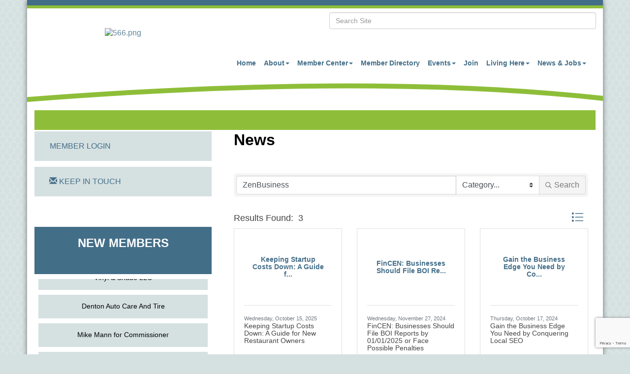

--- FILE ---
content_type: text/html; charset=utf-8
request_url: https://www.carolinechamber.org/news?q=ZenBusiness
body_size: 19628
content:


<!DOCTYPE html>
<!--[if lt IE 7]> <html dir="ltr" lang="en-US" class="ie6"> <![endif]-->
<!--[if IE 7]>    <html dir="ltr" lang="en-US" class="ie7"> <![endif]-->
<!--[if IE 8]>    <html dir="ltr" lang="en-US" class="ie8"> <![endif]-->
<!--[if gt IE 8]><!--> <html dir="ltr" lang="en-US"> <!--<![endif]-->

<!-- BEGIN head -->
<head>
<!-- start injected HTML (CCID=1366) -->
<!-- page template: https://www.carolinechamber.org/PublicLayout -->
<meta name="keywords" content="Caroline County Chamber ,Denton,news" />
<meta name="description" content="Caroline County Chamber  is the best place to find a member or business in the Denton MD area." />
<link href="https://www.carolinechamber.org/integration/customerdefinedcss?_=C-NO6A2" rel="stylesheet" type="text/css" />
<!-- link for rss not inserted -->
<link rel="canonical" href="https://www.carolinechamber.org/news" />
<!-- end injected HTML -->

	<!--Meta Tags-->
	<meta http-equiv="Content-Type" content="text/html; charset=UTF-8" />
    <meta charset="utf-8">
	<!--Title-->
	<title>News - Caroline County Chamber , MD</title>
    <!--Favicon-->
    <link rel="shortcut icon" href="https://chambermaster.blob.core.windows.net/userfiles/UserFiles/chambers/1366/CMS/design_assets_do_not_delete/Chamber-favicon-150x150.png" type="image/x-icon" />
        
    <!-- Begin Styles -->    
    <!-- Page Header -->
    <script type="text/javascript">
        var BASE_URL = "//www.carolinechamber.org/";
        var CMS = CMS || {};
        CMS.Warnings = CMS.Warnings || {};
        CMS.Defaults = CMS.Defaults || {};
    </script>
<link href="/Content/bundles/cms-public-styles?v=D8mNTZ-9UqeGhR8ddDkrI_X_p7u8taSdYzURPHS2JXg1" rel="stylesheet"/>
<script src="/Content/bundles/cms-public-header-scripts?v=yPjNtgpZ8y92tvBtDtdFF4JH0RbMuwi-tJnjLPEBD3o1"></script>
    <script type="text/javascript">
        CMS.jQuery = jQuery.noConflict(true);
    </script>
    
    
    
    
    <link href='https://fonts.googleapis.com/css?family=Oxygen:400,700,300' rel='stylesheet' type='text/css'>
    <meta name="viewport" content="width=device-width, initial-scale=1.0" />
    <!-- ===== Base Template Styles ===== -->
    <link class="cms-style" href="/Themes/Mozart/Resources/css/mozartstyles.css" rel="stylesheet">

    


    <link rel="stylesheet" href="//www.carolinechamber.org/css/default" type="text/css" media="all" id="theme-style" />

    <!-- Site Header -->
<!-- header data -->
<style>
  
/*--layout styling to match--*/
a {color: #62889e;}
a:hover {color: #436e88;}
h1 {color: #000;font-family: tahoma, arial, verdana}
h2 {color: #436e88;}
h3 {color: #436e88;}  
.blackBkg {border-bottom: 0;background-color:#436e88!important;} 
.blackBkg .cms-custom-links .sidebar-nav.horizontal .panel-icon:hover {color:#fff;}
.blackBkg .cms-custom-links .sidebar-nav.horizontal .panel-icon {
    font-size: 15px;
    text-transform: none;
    font-family: Tahoma, Arial,Verdana, sans-serif;
    font-weight: bold;
}  
.cms-search {position: relative;top: 8px;width: 95%;margin: auto;}   
.featured-svg .svg-gradient-top {stop-color: #FFFFFF;}
.featured-svg .svg-gradient-bottom {stop-color: #FFFFFF;} 
.above-arc {background-color: #FFFFFF;}
.green-border {border-bottom:20px solid #8ebe39;margin-bottom:20px;} 
.footer .row:last-child p {text-align:center;}  
@media (min-width: 992px) {
.logo img {
    margin-bottom: -30px;
    margin-top: -40px;
    margin-left: 0;
}
} 
 
  
/*--menu--*/
.navbar-default .navbar-nav > li > a:hover, .navbar-default .navbar-nav > li > a:focus {
    color: #8ebe39;
}
.navbar-default .navbar-nav>.open>a, .navbar-default .navbar-nav>.open>a:hover, .navbar-default .navbar-nav>.open>a:focus {
    color: #8ebe39;
    background-color: transparent;
    transition: all 0.5s ease 0s;
}
.dropdown-menu {
    background-color: #ffffff;
}
li.dropdown a {
    color: #000;
}
.dropdown-menu > li > a:hover, .dropdown-menu > li > a:focus {
    background-color: #8ebe39;
    color: #fff;
   transition: all 0.5s ease 0s;
}  
.navbar-collapse {padding-right: 0;padding-left: 0;}
  @media (min-width: 768px) {.nav>li>a {font-weight:bold;font-size: 12px;padding: 15px 10px;}.navbar-nav {
    padding-top: 40px;
}}
  @media (min-width: 992px) { .nav>li>a {padding:15px 6px;}}
  @media (min-width: 1200px) { .nav>li>a {font-size:14px;padding:15px 8px;}}  
  
/*--content styles to match--*/
.sidebar-nav.sidebar-secondary .nav-item a {
    background-color: #d5e0e1;
    background-image: none;
    padding: 20px;
    margin-bottom: 10px;
   transition: all 0.5s ease 0s;
}  
.sidebar-nav.sidebar-secondary .nav-item a:hover {
    background-color: #62889e;
    color:#FFFFFF;
    background-image: none;
    padding: 20px;
    margin-bottom: 10px;
    transition: all 0.5s ease 0s;
}
.sidebar-nav .nav-item a {
font-size: 16px;
font-weight: normal;
text-transform: uppercase; 
}
  
.mn-scroll-item {background-color:#fff;min-height:48px;}
  
.mn-scroll-item:hover {background-color:#fff;}
  
.mn-scroll-date {
-moz-border-radius: 0px; /* FF1+ */
-webkit-border-radius: 0px; /* Saf3-4, iOS 1+, Android 1.5+ */
border-radius: 0px; /* Opera 10.5, IE9, Saf5, Chrome, FF4 */
color: #FFFFFF;
float: left;
font-family: arial;
font-size: 17px;
font-weight: bold;
height: 41px;
margin: 2px 2px auto auto;
text-align: center;
width: 40px;
background-color: #436e88;
} 
#content-46046, #content-46048, #content-46053, #content-46055 {
    text-align: center;
    background-color: #436e88;
    margin-top: 50px;
}
 #content-46046 h3, #content-46048 h3, #content-46053 h3, #content-46055 h3 {
    color: #fff;
    text-transform: uppercase;
    padding: 20px;
} 
#mn-content a, .mn-reset a {
    color: #436e88;
}
#mn-content a:hover, .mn-reset a:hover {
    color: #8ebe39;
  transition:all 0.3s ease 0s;
  text-decoration:none;
}
</style>

<!-- Google tag (gtag.js) -->
<script async src="https://www.googletagmanager.com/gtag/js?id=G-9L1N15F93M"></script>
<script>
  window.dataLayer = window.dataLayer || [];
  function gtag(){dataLayer.push(arguments);}
  gtag('js', new Date());

  gtag('config', 'G-9L1N15F93M');
</script>    <!-- End Styles -->
        <script>
            (function (i, s, o, g, r, a, m) {
                i['GoogleAnalyticsObject'] = r; i[r] = i[r] || function () {
                    (i[r].q = i[r].q || []).push(arguments)
                }, i[r].l = 1 * new Date(); a = s.createElement(o),
                m = s.getElementsByTagName(o)[0]; a.async = 1; a.src = g; m.parentNode.insertBefore(a, m)
            })(window, document, 'script', '//www.google-analytics.com/analytics.js', 'ga');

            ga('create', 'UA-24481543-29', 'auto');
            ga('send', 'pageview');
        </script>
    <!-- jQuery first, then Popper.js, then Bootstrap JS -->
    <script src="https://code.jquery.com/jquery-3.7.1.min.js" crossorigin="anonymous"></script>
    <script type="text/javascript" src="https://code.jquery.com/ui/1.13.2/jquery-ui.min.js"></script>
<script src="https://www.carolinechamber.org/Content/bundles/SEO4?v=jX-Yo1jNxYBrX6Ffq1gbxQahkKjKjLSiGjCSMnG9UuU1"></script>
    <script type="text/javascript" src="https://ajax.aspnetcdn.com/ajax/globalize/0.1.1/globalize.min.js"></script>
    <script type="text/javascript" src="https://ajax.aspnetcdn.com/ajax/globalize/0.1.1/cultures/globalize.culture.en-US.js"></script>
    <!-- Required meta tags -->
    <meta charset="utf-8">
    <meta name="viewport" content="width=device-width, initial-scale=1, shrink-to-fit=no">
    <link rel="stylesheet" href="https://code.jquery.com/ui/1.13.2/themes/base/jquery-ui.css" type="text/css" media="all" />
    <script type="text/javascript">
        var MNI = MNI || {};
        MNI.CurrentCulture = 'en-US';
        MNI.CultureDateFormat = 'M/d/yyyy';
        MNI.BaseUrl = 'https://www.carolinechamber.org';
        MNI.jQuery = jQuery.noConflict(true);
        MNI.Page = {
            Domain: 'www.carolinechamber.org',
            Context: 220,
            Category: null,
            Member: null,
            MemberPagePopup: true
        };
        MNI.LayoutPromise = new Promise(function (resolve) {
            MNI.LayoutResolution = resolve;
        });
        MNI.MemberFilterUrl = '';
    </script>


    <script src="https://www.google.com/recaptcha/enterprise.js?render=6LfI_T8rAAAAAMkWHrLP_GfSf3tLy9tKa839wcWa" async defer></script>
    <script>

        const SITE_KEY = '6LfI_T8rAAAAAMkWHrLP_GfSf3tLy9tKa839wcWa';

        // Repeatedly check if grecaptcha has been loaded, and call the callback once it's available
        function waitForGrecaptcha(callback, retries = 10, interval = 1000) {
            if (typeof grecaptcha !== 'undefined' && grecaptcha.enterprise.execute) {
                callback();
            } else if (retries > 0) { 
                setTimeout(() => {
                    waitForGrecaptcha(callback, retries - 1, interval);
                }, interval);
            } else {
                console.error("grecaptcha is not available after multiple attempts");
            }
        }

        // Generates a reCAPTCHA v3 token using grecaptcha.enterprise and injects it into the given form.
        // If the token input doesn't exist, it creates one. Then it executes the callback with the token.
        function setReCaptchaToken(formElement, callback, action = 'submit') {
            grecaptcha.enterprise.ready(function () {
                grecaptcha.enterprise.execute(SITE_KEY, { action: action }).then(function (token) {

                    MNI.jQuery(function ($) {
                        let input = $(formElement).find("input[name='g-recaptcha-v3']");

                        if (input.length === 0) {
                            input = $('<input>', {
                                type: 'hidden',
                                name: 'g-recaptcha-v3',
                                value: token
                            });
                            $(formElement).append(input);
                        }
                        else
                            $(input).val(token);

                        if (typeof callback === 'function') callback(token);
                    })

                });
            });
        }

    </script>




<script src="https://www.carolinechamber.org/Content/bundles/MNI?v=34V3-w6z5bLW9Yl7pjO3C5tja0TdKeHFrpRQ0eCPbz81"></script>
    <!-- Bootstrap CSS -->
    <link type="text/css" href="https://www.carolinechamber.org/Content/SEO4/css/bootstrap/bootstrap-ns.min.css" rel="stylesheet" />
<link href="https://www.carolinechamber.org/Content/SEO4/css/fontawesome/css/fa.bundle?v=ruPA372u21djZ69Q5Ysnch4rq1PR55j8o6h6btgP60M1" rel="stylesheet"/>
<link href="https://www.carolinechamber.org/Content/SEO4/css/v4-module.bundle?v=teKUclOSNwyO4iQ2s3q00X0U2jxs0Mkz0T6S0f4p_241" rel="stylesheet"/>
<meta name="referrer" content="origin" /></head>
 <!-- Begin body -->
<body class="cmsbackground">
    


<div id="page-layout" pageLayout="Left Sidebar" pageId=11857>
    


<body>
    <div class="body-container container boxShadow clearLRPadding" id="">

        <div class="container header blackBkg">
            <div class="row">
                <div class="col-md-12 HeaderMenu goAway headMenu">
				
<div class="page-area  global" pageareaid="Head 0">
    <ul class="cms-widgets">
    </ul>
</div>
</div>
            </div>

        </div>

        <div class="container header-bottom">
            <div class="row">
                <div class="col-md-12">
                    
<div class="page-area  global" pageareaid="Head 1">
    <ul class="cms-widgets">
    </ul>
</div>

                </div>
            </div>
            <div class="row">
                <div class="col-md-6">
                    
<div class="page-area  global" pageareaid="Head 2">
    <ul class="cms-widgets">
    </ul>
</div>

                </div>
                <div class="col-md-6">
                    
<div class="page-area  global" pageareaid="Head 3">
    <ul class="cms-widgets">

<li class="cms-widget published " contentid="40504" pageareaid="Head 3" order="0" contenttypeid="5">
        <!--  -->
    
    <script type="text/javascript">
        (function ($) {
            $(function () {
                
                if (CMS.Theme != 'Nova') {
                    $('#content-40504').SiteSearch();
                }
            });
        })(CMS.jQuery)
    </script>
    <div class="cms-content cms-search" id="content-40504" state="none">
        <div class="form-group">
            <input type="text" class="form-control" placeholder="Search Site">
        </div>
        <div class="cms-search-results">
            <div class="search-results-wrapper">
                <div class="cms-pages-results">
                    <h4><strong>Pages</strong></h4>
                    <ul></ul>
                </div>
                <div class="cms-members-results">
                    <h4><strong>Members</strong></h4>
                    <ul></ul>
                </div>
                <div class="cms-category-results">
                    <h4><strong>Categories</strong></h4>
                    <ul></ul>
                </div>
                <div class="cms-quicklink-results">
                    <h4><strong>Quicklinks</strong></h4>
                    <ul></ul>
                </div>
                <div class="cms-events-results">
                    <h4><strong>Events</strong></h4>
                    <ul></ul>
                </div>
            </div>
        </div>
    </div>



    <span style="clear:both;display:block;"></span>
</li>


 

    </ul>
</div>

                </div>
            </div>
        </div>
        <div class="container above-arc clearLRPadding">
            <div class="col-md-4 logo">
                
<div class="page-area  global" pageareaid="Head 4">
    <ul class="cms-widgets">

<li class="cms-widget published " contentid="260346" pageareaid="Head 4" order="0" contenttypeid="8">
        <!--  -->
    
    <div class="cms-image-widget center ">
            <a href="/" >
                    <img style="max-width:100%" alt="566.png" src="https://chambermaster.blob.core.windows.net/userfiles/UserFiles/chambers/1366/CMS/design_assets_do_not_delete/Caroline-Chamber-Logo-Web-w360.png">

            </a>
    </div>

    <span style="clear:both;display:block;"></span>
</li>


 

    </ul>
</div>

				
            </div>
            <div class="col-md-8">
				<div class="row">
					<div class="col-md-6">
<div class="page-area  global" pageareaid="Head 5">
    <ul class="cms-widgets">
    </ul>
</div>
</div>
					<div class="col-md-6">
<div class="page-area  global" pageareaid="Head 6">
    <ul class="cms-widgets">
    </ul>
</div>
</div> <!-- serach -->
				</div>
				<div class="row">
					<div class="col-md-12">
                        <div class="navicon"></div>
                        <div class="navigation menu">
                            <!-- Navigation -->
                            <nav class="navbar navbar-default" role="navigation">
                                <!-- Brand and toggle get grouped for better mobile display -->
                                <div class="navbar-header">
                                    <button type="button" class="navbar-toggle" data-toggle="collapse" data-target="#bs-example-navbar-collapse-1"> <span class="sr-only">Toggle navigation</span> <span class="icon-bar"></span> <span class="icon-bar"></span> <span class="icon-bar"></span></button>
                                </div>
                                <!-- Collect the nav links, forms, and other content for toggling -->
                                <div class="collapse navbar-collapse" id="bs-example-navbar-collapse-1">
                                    <div id="cm-cms-menu">
                                        

<ul menu-id="500" class="nav navbar-nav cms-bootstrap-menu">
                <li ><a href="/" target="_self">Home</a></li>
            <li class="dropdown">
                <a href="#" class="dropdown-toggle" data-toggle="dropdown" target="_self">About<b class="caret"></b></a>
                <ul class="dropdown-menu">
                                <li ><a href="/about-us" target="_self">About Us</a></li>
            <li ><a href="/groups-partnerships" target="_self">Groups &amp; Events</a></li>
            <li ><a href="/photo-gallery" target="_self">Photo Gallery</a></li>
            <li ><a href="/info/" target="_self">Info Request</a></li>
            <li ><a href="/contact/" target="_self">Contact Us</a></li>

                </ul>
            </li>
            <li class="dropdown">
                <a href="#" class="dropdown-toggle" data-toggle="dropdown" target="_self">Member Center<b class="caret"></b></a>
                <ul class="dropdown-menu">
                                <li marker=member-login><a href="/login/" target="_self">Member Login</a></li>
            <li ><a href="/member-benefits" target="_self">Member Benefits</a></li>
            <li ><a href="/member/newmemberapp/" target="_self">Membership Application</a></li>
            <li ><a href="/hotdeals/" target="_self">Hot Deals</a></li>
            <li ><a href="/membertomember/" target="_self">Member to Member Deals</a></li>
            <li ><a href="/marketspace/" target="_self">Marketspace</a></li>

                </ul>
            </li>
            <li ><a href="/list/" target="_self">Member Directory</a></li>
            <li class="dropdown">
                <a href="#" class="dropdown-toggle" data-toggle="dropdown" target="_self">Events<b class="caret"></b></a>
                <ul class="dropdown-menu">
                                <li ><a href="/events/calendar/" target="_self">Events Calendar</a></li>
            <li ><a href="/events/catgid/3" target="_self">Community Events</a></li>

                </ul>
            </li>
            <li ><a href="/member/newmemberapp/" target="_self">Join</a></li>
            <li class="dropdown">
                <a href="#" class="dropdown-toggle" data-toggle="dropdown" target="_self">Living Here<b class="caret"></b></a>
                <ul class="dropdown-menu">
                                <li ><a href="https://www.carolinemd.org/" target="_blank">Caroline County</a></li>
            <li ><a href="https://www.carolinemd.org/639/Recreation-Parks" target="_blank">Outdoor Activities &amp; Family Fun</a></li>
            <li ><a href="https://www.carolib.org/" target="_blank">Libraries</a></li>
            <li ><a href="/map/" target="_self">Area Map</a></li>

                </ul>
            </li>
            <li class="dropdown">
                <a href="#" class="dropdown-toggle" data-toggle="dropdown" target="_self">News &amp; Jobs<b class="caret"></b></a>
                <ul class="dropdown-menu">
                                <li ><a href="/news/" target="_self">News</a></li>
            <li ><a href="/jobs/" target="_self">Jobs</a></li>

                </ul>
            </li>

</ul>


                                    </div>
                                </div>
                                <!-- /.navbar-collapse -->
                            </nav>
                            <!-- /Navigation -->
                        </div>
					</div>
				</div>
			</div>
		</div>
        <div class="row">
            <div class="col-md-12 featured-svg">
                <?xml version="1.0" encoding="utf-8" ?>
                <!-- Generator: Adobe Illustrator 14.0.0, SVG Export Plug-In . SVG Version: 6.00 Build 43363)  -->
                <!DOCTYPE SVG PUBLIC "-//W3C//DTD SVG 1.1//EN" "http://www.w3.org/Graphics/SVG/1.1/DTD/svg11.dtd">
                <svg version="1.1" id="Layer_1" xmlns="http://www.w3.org/2000/svg" xmlns:xlink="http://www.w3.org/1999/xlink" x="0px" y="0px"
                     width="1170px" height="142px" viewBox="0 0 1170 142" enable-background="new 0 0 1170 142" xml:space="preserve" preserveAspectRatio="xMinYMin meet">
                <defs>
                <linearGradient id="SVGID_1_" gradientUnits="userSpaceOnUse" x1="-5722.5127" y1="1551.8184" x2="-5722.5127" y2="1693.8184" gradientTransform="matrix(-1 0 0 1 -5137.5127 -1551.8184)">
                <stop offset="0" class="svg-gradient-top" />
                <stop offset="1" class="svg-gradient-bottom" />
							</linearGradient>
						</defs>
                <path fill="url(#SVGID_1_)" d="M1170,0c0,15.75,0,120.25,0,127.447c-49.229-4.896-367.758-30.469-597.523-23.469        C347.174,107.459,262.134,113.511,0,130C0,138.042,0,0,0,0H1170z"></path>
                <path d="M-10 131 Q 700 75 1180 129" class="bottom-stroke"></path>
					</svg>
            </div>
        </div>
        <!-- Main Content -->
        
<div class="container slider relative">
  <div class="row sliderBotMarg">
    <div class="col-md-12 clearLRPadding bottomBorder">
<div class="page-area  local" pageareaid="Feature 0">
    <ul class="cms-widgets">
    </ul>
</div>
</div>
  </div>
</div>
<main>
	<div class="container">
		<div class="row mainTopMargin">
		  <div class="col-md-12 insideTopMargin">
<div class="page-area  global" pageareaid="Layout Top 0">
    <ul class="cms-widgets">

<li class="cms-widget published " contentid="461302" pageareaid="Layout Top 0" order="0" contenttypeid="7">
        <!--  -->
    
    <div class="cms-custom-links">
        <div class="cms-alignment-wrapper ">
            <ul class="sidebar-nav sidebar-primary  vertical " id="content-461302">
                    <li>
                        <div class="nav-item">
                            <a >
                                <span class="panel-icon">
                                                                            <span class="panel-image"><img class="blank" src="https://devchambermaster.blob.core.windows.net/cms/media/icons/add-icon-flat.png"></span>
                                                                    </span>
                            </a>
                        </div>
                    </li>
            </ul>
        </div>
    </div>    

    <span style="clear:both;display:block;"></span>
</li>


 

    </ul>
</div>
</div>
		  <div class="col-xs-12">
<div class="page-area  local" pageareaid="1">
    <ul class="cms-widgets">
    </ul>
</div>
</div>
		</div>
		<div class="row">
		  <div class="col-md-8 col-md-push-4">
			<div class="row">
				<div class="col-xs-12">
<div class="page-area  local" pageareaid="Main">
    <ul class="cms-widgets">

<li class="cms-widget published " contentid="335066" pageareaid="Main" order="0" contenttypeid="6">
        <!-- 
    <span>Generic</span>
 -->
    

    <div class="cms-design-panel" id="content-335066">
    <div id="gzns">
        

<div class="container-fluid gz-news-search">
    <!--row with pagetitle and deals buttons, deals buttons are now removed but leaving div incase needed again, exists on directory, directory results, events list, events calendar, news search, jobs search, blog search, check for any other buttons that are currently being included-->
    <div class="d-flex w-100 gz-pagetitle-dealsbuttons">
         <div class="flex-grow-1 gz-pagetitle">
            <h1>News</h1>
        </div>
        

<div class="gz-dealsbuttons"></div>

    </div>


  <!--banner ad, replace img with banner add iframe -->



<div class="row gz-banner"><div class="col"><div class="mn-banner mn-banner-premier"><div id="mn-banner"><noscript><iframe src="https://www.carolinechamber.org/sponsors/adsframe?context=220&amp;maxWidth=480&amp;maxHeight=60&amp;max=1&amp;rotate=False" width="480" height="60" scrolling="no" frameborder="0" allowtransparency="true" marginwidth="0" marginheight="0"></iframe></noscript></div></div></div></div>
<script type="text/javascript">
    var _mnisq=_mnisq||[];
    _mnisq.push(["domain","www.carolinechamber.org"],["context",220],["max",5],["rotate",1],["maxWidth",480],["maxHeight",60],["create","mn-banner"]);
    (function(b,d,a,c){b.getElementById(d)||(c=b.getElementsByTagName(a)[0],a=b.createElement(a),a.type="text/javascript",a.async=!0,a.src="https://www.carolinechamber.org/Content/Script/Ads.min.js",c.parentNode.insertBefore(a,c))})(document,"mni-ads-script","script");
</script>


  <!-- search filter bar similar to directory search and event search, but needs unique parent class in row-->
  <div class="row gz-news-search-filters">
    <div class="col">
<form action="https://www.carolinechamber.org/news" class="mn-form" id="mn-news-searchcategory" method="get">            <div class="input-group gz-search-filters">
                <input for="search" name="q" value="ZenBusiness" type="text" class="form-control gz-search-keyword" aria-label="keyword search" placeholder="Keyword">
                    <select name="c" class="custom-select gz-search-category" id="category-select" aria-label="Search by Category">
                    <option value="" selected>Category...</option>
                    <option  value="6">General News Article</option><option  value="10">Press Release</option><option  value="1">Chamber</option><option  value="3">Economic</option><option  value="7">Human Interest</option><option  value="2">Community</option><option  value="5">Fun Facts</option><option  value="4">Education</option><option  value="8">Papers/Research</option>
                    </select>
                <div class="input-group-append gz-search-append">
                    <button class="btn gz-search-btn" type="submit" role="search" aria-label="Search Submit"><i class="gz-far gz-fa-search"></i>Search</button>
                </div>
            </div>
</form>            </div>
  </div>

  <!--results count and sort, the same code across the modules but with some elements omitted or added, here there is no gz-toolbar-buttons on right side-->
  <div class="row gz-toolbar">
     <div class="col">
          <div class="btn-toolbar justify-content-between gz-results-toolbar" role="toolbar" aria-label="Toolbar with button groups">
               <div class="input-group gz-results-found">
                    <div class="input-group-text gz-results-found-text" id="results-found">
                         <span class="gz-subtitle gz-results-title">Results Found: </span>
                         <span class="gz-subtitle gz-results-count">3</span>
                    </div>
               </div>
							 <div class="gz-toolbar-buttons" >
                    <div class="btn-group gz-toolbar-group" role="group" aria-describedby="buttongroup" id="sorting"><span id="buttongroup" class="sr-only">Button group with nested dropdown</span>
						<a href="#" class="gz-view-btn gz-cards-view gz-toolbar-btn active" role="button" title="Card View"><i class="gz-fal gz-fa-th"></i></a>
						<a href="#" class="gz-view-btn gz-list-view gz-toolbar-btn" role="button" title="List View"><i class="gz-fal gz-fa-list"></i></a>
                    </div>
               </div>
          </div>
     </div>
  </div>

  <!-- news cards-->
<div class="row gz-cards gz-news-cards">
    <!-- start of first card, use this markup and repeat for each one-->
    <div class="gz-list-card-wrapper col-sm-6 col-md-4">

<div class="card gz-news-card gz-no-logo">
    <div class="card-header">
        <a href="https://www.carolinechamber.org/news/details/keeping-startup-costs-down-a-guide-for-new-restaurant-owners-10-15-2025">
            <span class="gz-img-placeholder">Keeping Startup Costs Down: A Guide f...</span>
        </a>
    </div>
    <div class="card-body gz-card-top gz-news-card-body">
        <small class="text-muted gz-news-posted">Wednesday, October 15, 2025</small>
			<h5 class="card-title gz-card-title">
		            <a href="https://www.carolinechamber.org/news/details/keeping-startup-costs-down-a-guide-for-new-restaurant-owners-10-15-2025">Keeping Startup Costs Down: A Guide for New Restaurant Owners</a>
		    </h5>
         <p class="card-text gz-description gz-job-description">
Opening a restaurant is exciting—but also expensive. From kitchen equipment to permits, costs add up fast. Smart planning and creative strategies can help you save money without sacrificing quality. Below are ideas and practical tips to help you launch on a lean budget.
&#160;
&#160;Budget-Friendly Setup Ideas
Start small: Consider a food truck, pop-up, or shared kitchen before committing to a full dining space. Many first-time restaurateurs test menus this way.
	&#160;
Buy used equipment: Platforms</p>	
    </div>
    <div class="card-footer">
        <a href="https://www.carolinechamber.org/list/member/zenbusiness-3898" target="_blank" class="card-link"> <small class="text-dark">ZenBusiness</small></a>
    </div>
</div><!-- end of card-->
</div><div class="gz-list-card-wrapper col-sm-6 col-md-4">

<div class="card gz-news-card gz-no-logo">
    <div class="card-header">
        <a href="https://www.carolinechamber.org/news/details/fincen-easton-businesses-must-file-boi-reports-by-01-01-2025-or-face-500-day-penalties-11-27-2024">
            <span class="gz-img-placeholder">FinCEN: Businesses Should File BOI Re...</span>
        </a>
    </div>
    <div class="card-body gz-card-top gz-news-card-body">
        <small class="text-muted gz-news-posted">Wednesday, November 27, 2024</small>
			<h5 class="card-title gz-card-title">
		            <a href="https://www.carolinechamber.org/news/details/fincen-easton-businesses-must-file-boi-reports-by-01-01-2025-or-face-500-day-penalties-11-27-2024">FinCEN: Businesses Should File BOI Reports by 01/01/2025 or Face Possible Penalties</a>
		    </h5>
         <p class="card-text gz-description gz-job-description">

The Corporate Transparency Act (CTA) mandates that Easton, Maryland businesses file Beneficial Ownership Information (BOI) reports with FinCEN by January 1, 2025, ensuring compliance with federal laws designed to combat financial crimes.
As of today, November 26, 2024, Easton business owners have 36 calendar days (or 26 business days) left to file their BOI reports with FinCEN—delay could lead to penalties of $500 per day.
&#160;
&#160;Action Steps for Easton Businesses1. Confirm Filing Requirements
Deadline:</p>	
    </div>
    <div class="card-footer">
        <a href="https://www.carolinechamber.org/list/member/zenbusiness-3898" target="_blank" class="card-link"> <small class="text-dark">ZenBusiness</small></a>
    </div>
</div><!-- end of card-->
</div><div class="gz-list-card-wrapper col-sm-6 col-md-4">

<div class="card gz-news-card gz-no-logo">
    <div class="card-header">
        <a href="https://www.carolinechamber.org/news/details/gain-the-business-edge-you-need-by-conquering-local-seo-10-17-2024">
            <span class="gz-img-placeholder">Gain the Business Edge You Need by Co...</span>
        </a>
    </div>
    <div class="card-body gz-card-top gz-news-card-body">
        <small class="text-muted gz-news-posted">Thursday, October 17, 2024</small>
			<h5 class="card-title gz-card-title">
		            <a href="https://www.carolinechamber.org/news/details/gain-the-business-edge-you-need-by-conquering-local-seo-10-17-2024">Gain the Business Edge You Need by Conquering Local SEO</a>
		    </h5>
         <p class="card-text gz-description gz-job-description">
In a world where online searches shape consumer decisions, strong Local SEO can give your business the edge it needs to thrive. The digital marketplace is crowded, and standing out requires more than just a presence—it demands relevance and visibility. Strategic efforts to improve your local search ranking can attract nearby customers and foster trust within your community. Tapping into tools like service listings and partnerships with influential locals helps businesses gain traction where it matters</p>	
    </div>
    <div class="card-footer">
        <a href="https://www.carolinechamber.org/list/member/zenbusiness-3898" target="_blank" class="card-link"> <small class="text-dark">ZenBusiness</small></a>
    </div>
</div><!-- end of card-->
</div>
</div>

    <div class="row gz-footer-navigation" role="navigation">
        <div class="col">
            <a href="https://www.carolinechamber.org/list/">Business Directory</a>
            
            <a href="https://www.carolinechamber.org/events/">Events Calendar</a>
            <a href="https://www.carolinechamber.org/hotdeals/">Hot Deals</a>
            <a href="https://www.carolinechamber.org/MemberToMember/">Member To Member Deals</a>
            
            <a href="https://www.carolinechamber.org/jobs/">Job Postings</a>
            <a href="https://www.carolinechamber.org/contact/">Contact Us</a>
            
            
            
        </div>
    </div>

    <div class="row gz-footer-logo">
        <div class="col text-center">
            <a href="http://www.growthzone.com/" target="_blank">
                <img alt="GrowthZone - Membership Management Software" src="https://public.chambermaster.com/content/images/powbyCM_100x33.png" border="0">
            </a>
        </div>
    </div>
</div><!-- container fluid close-->

        
    <script type="text/javascript">
        MNI.DEFAULT_LISTING = 0;
    </script>

        <!-- JavaScript for Bootstrap 4 components -->
        <!-- js to make 4 column layout instead of 3 column when the module page content area is larger than 950, this is to accomodate for full-width templates and templates that have sidebars-->
        <script type="text/javascript">
            (function ($) {
                $(function () {
                    var $gzns = $('#gzns');
                    var $info = $('#gzns').find('.col-sm-6.col-md-4');
                    if ($gzns.width() > 950) {
                        $info.addClass('col-lg-3');
                    }

                    var store = window.localStorage;
                    var key = "13-list-view";
                    var printKey = "24-list-view";
                    $('.gz-view-btn').click(function (e) {
                        e.preventDefault();
                        $('.gz-view-btn').removeClass('active');
                        $(this).addClass('active');
                        if ($(this).hasClass('gz-list-view')) {
                            store.setItem(key, true);
                            store.setItem(printKey, true);
                            $('.gz-list-card-wrapper').removeClass('col-sm-6 col-md-4').addClass('gz-list-col');
                        } else {
                            store.setItem(key, false);
                            store.setItem(printKey, false);
                            $('.gz-list-card-wrapper').addClass('col-sm-6 col-md-4').removeClass('gz-list-col');
                        }
                    });
                    
                    var isListView = store.getItem(key) == null ? MNI.DEFAULT_LISTING : store.getItem(key) == "true";
                    if (isListView) $('.gz-view-btn.gz-list-view').click();
                    store.setItem(printKey, isListView);
                    MNI.LayoutResolution();

                    (function ($modal) {
                        if ($modal[0]) {
                            $('#gz-info-contactfriend').on('shown.bs.modal', function (e) {
                                $modal.css('max-height', $(window).height() + 'px');
                                $modal.addClass('isLoading');
                                $.ajax({ url: MNI.BaseUrl + '/inforeq/contactFriend?itemType='+MNI.ITEM_TYPE+'&itemId='+MNI.ITEM_ID })
                                    .then(function (r) {
                                        $modal.find('.modal-body')
                                            .html($.parseHTML(r.Html));
                                        $modal.removeClass('isLoading');
                                        $('#gz-info-contactfriend').addClass('in');
                                        $.getScript("https://www.google.com/recaptcha/api.js");
                                    });
                            });
                            $('#gz-info-contactfriend .send-btn').click(function () {
                                var $form = $modal.find('form');
                                $modal.addClass('isLoading');
                                $.ajax({
                                    url: $form.attr('action'),
                                    type: 'POST',
                                    data: $form.serialize(),
                                    dataType: 'json'
                                }).then(function (r) {
                                    if (r.Success) $('#gz-info-contactfriend').modal('hide');
                                    else $modal.find('.modal-body').html($.parseHTML(r.Html));
                                    $.getScript("https://www.google.com/recaptcha/api.js");
                                    $modal.removeClass('isLoading');
                                });
                            });
                        }
                    })($('#gz-info-contactfriend .modal-content'));

                    (function ($modal) {
                        if ($modal[0]) {
                            $('#gz-info-subscribe').on('shown.bs.modal', function (e) {
                            $('#gz-info-subscribe .send-btn').show();
                            $modal.addClass('isLoading');
                                $.ajax({ url: MNI.SUBSCRIBE_URL })
                                .then(function (r) {
                                    $modal.find('.modal-body')
                                        .html(r);

                                    $modal.removeClass('isLoading');
                                });
                            });
                            $('#gz-info-subscribe .send-btn').click(function () {
                                var $form = $modal.find('form');
                                $modal.addClass('isLoading');

                                waitForGrecaptcha(() => {
                                    setReCaptchaToken($form, () => {
                                        $.ajax({
                                            url: $form.attr('action'),
                                            type: 'POST',
                                            data: $form.serialize()
                                        }).then(function (r) {
                                            if (r.toLowerCase().search('thank you') != -1) {
                                                $('#gz-info-subscribe .send-btn').hide();
                                            }
                                            $modal.find('.modal-body').html(r);
                                            $modal.removeClass('isLoading');
                                        });
                                    }, "hotDealsSubscribe");
                                })                        
                            });
                        }
                    })($('#gz-info-subscribe .modal-content'));

                    (function ($modal) {
                        $('#gz-info-calendarformat').on('shown.bs.modal', function (e) {
                            var backdropElem = "<div class=\"modal-backdrop fade in\" style=\"height: 731px;\" ></div >";
                            $('#gz-info-calendarformat').addClass('in');                           
                            if (!($('#gz-info-calendarformat .modal-backdrop').length)) {
                                $('#gz-info-calendarformat').prepend(backdropElem);
                            }
                            else {
                                $('#gz-info-calendarformat .modal-backdrop').addClass('in');
                            }
                        });
                        $('#gz-info-calendarformat').on('hidden.bs.modal', function (e) {
                            $('#gz-info-calendarformat').removeClass('in');
                            $('#gz-info-calendarformat .modal-backdrop').remove();
                        });
                        if ($modal[0]) {
                            $('.calendarLink').click(function (e) {
                                $('#gz-info-calendarformat').modal('hide');
                            });
                        }
                    })($('#gz-info-calendarformat .modal-content'));

                    // Constructs the Find Members type ahead suggestion engine. Tokenizes on the Name item in the remote return object. Case Sensitive usage.
                    var members = new Bloodhound({
                        datumTokenizer: Bloodhound.tokenizers.whitespace,
                        queryTokenizer: Bloodhound.tokenizers.whitespace,
                        remote: {
                            url: MNI.BaseUrl + '/list/find?q=%searchTerm',
                            wildcard: '%searchTerm',
                            replace: function () {
                                var q = MNI.BaseUrl + '/list/find?q=' + encodeURIComponent($('.gz-search-keyword').val());
                                var categoryId = $('#catgId').val();
                                var quickLinkId = $('#qlId').val();
                                if (categoryId) {
                                    q += "&catgId=" + encodeURIComponent(categoryId);
                                }
                                if (quickLinkId) {
                                    q += "&qlid=" + encodeURIComponent(quickLinkId);
                                }
                                return q;
                            }
                        }
                    });

                    // Initializing the typeahead using the Bloodhound remote dataset. Display the Name and Type from the dataset via the suggestion template. Case sensitive.
                    $('.member-typeahead').typeahead({
                        hint: false,
                    },
                        {
                            display: 'Name',
                            source: members,
                            limit: Infinity,
                            templates: {
                                suggestion: function (data) { return '<div class="mn-autocomplete"><span class="mn-autocomplete-name">' + data.Name + '</span></br><span class="mn-autocomplete-type">' + data.Type + '</span></div>' }
                            }
                    });

                    $('.member-typeahead').on('typeahead:selected', function (evt, item) {
                        var openInNewWindow = MNI.Page.MemberPagePopup
                        var doAction = openInNewWindow ? MNI.openNewWindow : MNI.redirectTo;

                        switch (item.ResultType) {
                            case 1: // AutocompleteSearchResultType.Category
                                doAction(MNI.Path.Category(item.SlugWithID));
                                break;
                            case 2: // AutocompleteSearchResultType.QuickLink
                                doAction(MNI.Path.QuickLink(item.SlugWithID));
                                break;
                            case 3: // AutocompleteSearchResultType.Member
                                if (item.MemberPageAction == 1) {
                                    MNI.logHitStat("mbrws", item.ID).then(function () {
                                        var location = item.WebParticipation < 10 ? MNI.Path.MemberKeywordSearch(item.Name) : MNI.Path.Member(item.SlugWithID);
                                        doAction(location);
                                    });
                                }
                                else {
                                    var location = item.WebParticipation < 10 ? MNI.Path.MemberKeywordSearch(item.Name) : MNI.Path.Member(item.SlugWithID);
                                    doAction(location);
                                }
                                break;
                        }
                    })

                    $('#category-select').change(function () {
                        // Store the category ID in a hidden field so the remote fetch can use it when necessary
                        var categoryId = $('#category-select option:selected').val();
                        $('#catgId').val(categoryId);
                        // Don't rely on prior locally cached data when the category is changed.
                        $('.member-typeahead').typeahead('destroy');
                        $('.member-typeahead').typeahead({
                            hint: false,
                        },
                            {
                                display: 'Name',
                                source: members,
                                limit: Infinity,
                                templates: {
                                    suggestion: function (data) { return '<div class="mn-autocomplete"><span class="mn-autocomplete-name">' + data.Name + '</span></br><span class="mn-autocomplete-type">' + data.Type + '</span></div>' }
                                }
                            });
                    });
                    MNI.Plugins.AutoComplete.Init('#mn-search-geoip input', { path: '/' + MNI.MemberFilterUrl + '/find-geographic' });
                });
            })(MNI.jQuery);
        </script>
    </div>

    </div>

    <span style="clear:both;display:block;"></span>
</li>


 

    </ul>
</div>
</div>
			</div>
			<div class="row">
				<div class="col-md-6">
<div class="page-area  local" pageareaid="2">
    <ul class="cms-widgets">
    </ul>
</div>
</div>
				<div class="col-md-6">
<div class="page-area  local" pageareaid="3">
    <ul class="cms-widgets">
    </ul>
</div>
</div>
			</div>
			<div class="row">
				<div class="col-md-4">
<div class="page-area  local" pageareaid="4">
    <ul class="cms-widgets">
    </ul>
</div>
</div>
				<div class="col-md-4">
<div class="page-area  local" pageareaid="5">
    <ul class="cms-widgets">
    </ul>
</div>
</div>
				<div class="col-md-4">
<div class="page-area  local" pageareaid="6">
    <ul class="cms-widgets">
    </ul>
</div>
</div>
			</div>
			<div class="row">
				<div class="col-xs-12">
<div class="page-area  local" pageareaid="7">
    <ul class="cms-widgets">
    </ul>
</div>
</div>
			</div>
		  </div>
		  <div class="col-md-4 col-md-pull-8">
			<div>
<div class="page-area  global" pageareaid="Sidebar Top 0">
    <ul class="cms-widgets">

<li class="cms-widget published " contentid="46045" pageareaid="Sidebar Top 0" order="0" contenttypeid="7">
        <!--  -->
    
    <div class="cms-custom-links">
        <div class="cms-alignment-wrapper left ">
            <ul class="sidebar-nav sidebar-secondary  vertical " id="content-46045">
                    <li>
                        <div class="nav-item">
                            <a href="/login" >
                                <span class="panel-icon">
                                                                            <span class="panel-image"><img class="blank" src="https://devchambermaster.blob.core.windows.net/cms/media/icons/add-icon-flat.png"></span>
                                                                            <span>Member Login</span>
                                </span>
                            </a>
                        </div>
                    </li>
                    <li>
                        <div class="nav-item">
                            <a href="http://visitor.r20.constantcontact.com/d.jsp?llr=t57im7cab&amp;p=oi&amp;m=1102611510227&amp;sit=nesupvheb&amp;f=2763e361-f4a6-4cd9-9054-eaece67c9cd3           " target=&quot;_blank&quot;>
                                <span class="panel-icon">
                                        <i class="glyphicon glyphicon-envelope"></i>
                                                                                                                <span>KEEP IN TOUCH</span>
                                </span>
                            </a>
                        </div>
                    </li>
            </ul>
        </div>
    </div>    

    <span style="clear:both;display:block;"></span>
</li>


 


<li class="cms-widget published " contentid="46055" pageareaid="Sidebar Top 0" order="1" contenttypeid="6">
        <!-- 
    <span>Generic</span>
 -->
    

    <div class="cms-design-panel" id="content-46055">
<h3 style="text-align: center;">New Members</h3>

<p style="text-align: center;">&nbsp;</p>
    </div>

    <span style="clear:both;display:block;"></span>
</li>


 


<li class="cms-widget published " contentid="46919" pageareaid="Sidebar Top 0" order="2" contenttypeid="6">
        <!-- 
    <span>Generic</span>
 -->
    

    <div class="cms-design-panel" id="content-46919">
<div id="mni-widgets-1398958445777">Seaberry Farm</div>
<script type="text/javascript">
//<![CDATA[
var _mniwq=_mniwq||[];
_mniwq.push(["1398958445777.type","business_new"],["1398958445777.limit",10],["1398958445777.marquee","auto"],["1398958445777.daysBack",30],["1398958445777.showLinks",true],["1398958445777.popUp",true],["1398958445777.styleTemplate","#@id .mn-scroll-container{font-family:Arial, Helvetica, sans-serif;font-size:14px;line-height:130%;margin:8px;position:relative;height:205px;overflow:hidden}#@id .mn-scroll-item{-moz-border-radius:0px;-webkit-border-radius:0px;background-clip:padding-box;background-color:#d5e0e1;border-radius:0px;color:#000000;margin:0 0 10px;position:relative;text-align:center;line-height:36px}#@id .mn-scroll-item:hover{text-decoration:none;background-color:#62889e;color:#FFFFFF;transition:all 0.5s ease 0s}#@id .mn-scroll-name,#@id .mn-scroll-teaser{display:block;padding:5px 3px 5px 3px;position:relative}#@id .mn-scroll-link{color:inherit;text-decoration:none}#@id .mn-scroll-link:hover{text-decoration:none}#@id .mn-scroll-slider{position:absolute;width:100%}#@id.mn-scroll-disabled .mn-scroll-container{height:auto;overflow:visible}#@id.mn-scroll-disabled .mn-scroll-slider{position:relative;width:100%}"],["1398958445777.create","mni-widgets-1398958445777"]);
(function(b,d,a,c){b.getElementById(d)||(c=b.getElementsByTagName(a)[0],a=b.createElement(a),a.type="text/javascript",a.async=!0,a.src="/Content/Script/Widgets.js",c.parentNode.insertBefore(a,c))})(document,"mni-widgets-script","script");
//]]>
</script>    </div>

    <span style="clear:both;display:block;"></span>
</li>


 


<li class="cms-widget " contentid="335063" pageareaid="Sidebar Top 0" order="3" contenttypeid="3">
        <!--  -->
    





 


    <span style="clear:both;display:block;"></span>
</li>


 


<li class="cms-widget published " contentid="46053" pageareaid="Sidebar Top 0" order="4" contenttypeid="6">
        <!-- 
    <span>Generic</span>
 -->
    

    <div class="cms-design-panel" id="content-46053">
<h3 style="text-align: center;">Upcoming Events</h3>
    </div>

    <span style="clear:both;display:block;"></span>
</li>


 


<li class="cms-widget published " contentid="46054" pageareaid="Sidebar Top 0" order="5" contenttypeid="3">
        <!--  -->
    
    <div class="cms-content" id="content-46054">
        <div id="content-46054-feeds" class=" cms-primary-color" behavior="true"></div>
        <script type="text/javascript">
            var convert = {
                "marquee": function(value) {
                    return (isBox || value == "false") ? false : value;
                },
                "limit": function(value) {
                    return isBox ? params['columns'] : value;
                },
                "category": function (value) {
                    return !!value ? value.replace(/[a-z]/gi, '') : null; 
                }
            }
            var params = {"style":"","colorPreset":"cms-primary-color","colorCustom":"","columns":5,"category":"","type":"events_upcoming","limit":10,"emptyMessage":"No Results Found","marquee":"true","scrollFreq":35,"daysForward":null,"daysBack":null,"showEndDate":false,"showLocation":false,"showLinks":true,"popUp":false,"targetTemplate":"","teaserLength":50,"dateFormat":"MMM d","WidgetType":4};
            var isBox = params['style'] == 'cms-box-styling';
            var _mniwq = _mniwq || [];
            (function($){
                _mniwq.push(["domain", "www.carolinechamber.org"]);
                Object.keys(params).forEach(function(key) {
                    if (!!params[key] || params[key] == false) _mniwq.push(["content-46054."+key, convert[key] ? convert[key](params[key]) : params[key]]);
                });
                if(isBox) _mniwq.push(["content-46054.sanitize", { 'location': true, 'name': true }]);
                _mniwq.push(["content-46054.create", "content-46054-feeds"]);
            })(CMS.jQuery);
        </script>
    </div>





 


    <span style="clear:both;display:block;"></span>
</li>


 


<li class="cms-widget published " contentid="495215" pageareaid="Sidebar Top 0" order="6" contenttypeid="8">
        <!--  -->
    
    <div class="cms-image-widget center ">
            <a href="https://files.constantcontact.com/3d374c8b001/0518e23e-3dfc-44b2-9414-43b5903bf94e.pdf" target=&quot;_blank&quot;>
                    <img style="max-width:100%" alt="Ribbon-Cutting-Scheduling-Form.png" src="https://chambermaster.blob.core.windows.net/userfiles/UserFiles/chambers/1366/CMS/Ribbon-Cutting-Scheduling-Form.png">

            </a>
    </div>

    <span style="clear:both;display:block;"></span>
</li>


 

    </ul>
</div>
</div>
			<div>
<div class="page-area  local" pageareaid="8">
    <ul class="cms-widgets">
    </ul>
</div>
</div>
		  </div>
		</div>
		<div class="row">
		  <div class="col-md-6">
<div class="page-area  local" pageareaid="9">
    <ul class="cms-widgets">
    </ul>
</div>
</div>
		  <div class="col-md-6">
<div class="page-area  local" pageareaid="10">
    <ul class="cms-widgets">
    </ul>
</div>
</div>
		</div>
		<div class="row">
		  <div class="col-xs-12">
<div class="page-area  local" pageareaid="11">
    <ul class="cms-widgets">
    </ul>
</div>
</div>
		</div>
		<div class="row">
		  <div class="col-md-4">
<div class="page-area  local" pageareaid="12">
    <ul class="cms-widgets">
    </ul>
</div>
</div>
		  <div class="col-md-4">
<div class="page-area  local" pageareaid="13">
    <ul class="cms-widgets">
    </ul>
</div>
</div>
		  <div class="col-md-4">
<div class="page-area  local" pageareaid="14">
    <ul class="cms-widgets">
    </ul>
</div>
</div>
		</div>
		<div class="row">
		  <div class="col-xs-12">
<div class="page-area  local" pageareaid="15">
    <ul class="cms-widgets">
    </ul>
</div>
</div>
		</div>
		<div class="row">
		  <div class="col-xs-12">
<div class="page-area  global" pageareaid="Layout Bottom 0">
    <ul class="cms-widgets">
    </ul>
</div>
</div>
		</div>
	</div>
</main>

        <!-- /Body -->
        <!-- Footer -->
        <footer class="container footer">
            <div class="row">
                <div class="col-sm-6 contact-info footer-contact-info">
                    
<div class="page-area  global" pageareaid="Footer 0">
    <ul class="cms-widgets">
    </ul>
</div>

                    <p class="ci-name">    <span>Caroline County Chamber </span>
</p>
                    <p class="ci-map">        <a href="https://maps.google.com?q=108+Market+Street+Denton+MD+21629" target="_blank"><span class="glyphicon glyphicon-map-marker"></span>&nbsp;<span class="cms-cms-address">108 Market Street,&nbsp;</span>Denton, MD 21629</a>
</p>
                    <p class="ci-phone">        <a href="tel:(410) 479-4638"><span class="glyphicon glyphicon-earphone"></span>&nbsp;410. 479.4638</a>
</p>
                    <p class="ci-email">        <a href="mailto:info@carolinechamber.org"><span class="glyphicon glyphicon-envelope"></span>&nbsp;info@carolinechamber.org</a>
</p>
                </div>
                <div class="col-sm-6">
                    <div> 
<div class="page-area  global" pageareaid="Footer 1">
    <ul class="cms-widgets">

<li class="cms-widget published " contentid="40505" pageareaid="Footer 1" order="0" contenttypeid="7">
        <!--  -->
    
    <div class="cms-custom-links">
            <style>

                ul#content-40505.sidebar-nav.horizontal.sidebar-default.custom {
                    background-color: #436E88;
                }
                ul#content-40505.sidebar-nav.horizontal.sidebar-default.custom li {
                    border-color: #ffffff;
                }
                                                ul#content-40505.sidebar-nav.sidebar-default.custom .nav-item a {
                    background-color:#436E88;
                    border-color:#436E88;
                    color:#ffffff;
                }
            </style>
        <div class="cms-alignment-wrapper right ">
            <ul class="sidebar-nav sidebar-default custom  horizontal " id="content-40505">
                    <li>
                        <div class="nav-item">
                            <a href="/list/ql/shopping-specialty-retail-21" >
                                <span class="panel-icon">
                                                                            <span class="panel-image"><img class="blank" src="https://devchambermaster.blob.core.windows.net/cms/media/icons/add-icon-flat.png"></span>
                                                                            <span>Shop</span>
                                </span>
                            </a>
                        </div>
                    </li>
                    <li>
                        <div class="nav-item">
                            <a href="/list/ql/restaurants-food-beverages-20" >
                                <span class="panel-icon">
                                                                            <span class="panel-image"><img class="blank" src="https://devchambermaster.blob.core.windows.net/cms/media/icons/add-icon-flat.png"></span>
                                                                            <span>Dine</span>
                                </span>
                            </a>
                        </div>
                    </li>
                    <li>
                        <div class="nav-item">
                            <a href="/list/ql/lodging-travel-24" >
                                <span class="panel-icon">
                                                                            <span class="panel-image"><img class="blank" src="https://devchambermaster.blob.core.windows.net/cms/media/icons/add-icon-flat.png"></span>
                                                                            <span>Stay</span>
                                </span>
                            </a>
                        </div>
                    </li>
                    <li>
                        <div class="nav-item">
                            <a href="/list/ql/sports-recreation-22" >
                                <span class="panel-icon">
                                                                            <span class="panel-image"><img class="blank" src="https://devchambermaster.blob.core.windows.net/cms/media/icons/add-icon-flat.png"></span>
                                                                            <span>Play</span>
                                </span>
                            </a>
                        </div>
                    </li>
                    <li>
                        <div class="nav-item">
                            <a href="/list/ql/real-estate-moving-storage-18" >
                                <span class="panel-icon">
                                                                            <span class="panel-image"><img class="blank" src="https://devchambermaster.blob.core.windows.net/cms/media/icons/add-icon-flat.png"></span>
                                                                            <span>Live</span>
                                </span>
                            </a>
                        </div>
                    </li>
            </ul>
        </div>
    </div>    

    <span style="clear:both;display:block;"></span>
</li>


 


<li class="cms-widget published " contentid="40507" pageareaid="Footer 1" order="1" contenttypeid="9">
        <!--  -->
    
    <div class="cms-cm-icons">
        <ul class="cms-icon-links fixed  icon-links-secondary  right " count="3" id="content-40507">
                <li class="cms-icon-link">
                    <a href="https://www.facebook.com/Caroline-County-Chamber-of-Commerce-150881961639758/timeline/" target=&quot;_blank&quot;>
                        <div class="panel-icon">
                                <i class="fa fa-facebook social-btn" title="Facebook"></i>
                                                    </div>
                            <span class="cms-icon-title">Facebook</span>
                    </a>
                </li>
                <li class="cms-icon-link">
                    <a href="https://www.instagram.com/caroline.chamber/" target=&quot;_blank&quot;>
                        <div class="panel-icon">
                                <i class="fa fa-instagram social-btn" title="Instagram"></i>
                                                    </div>
                            <span class="cms-icon-title">Instagram</span>
                    </a>
                </li>
                <li class="cms-icon-link">
                    <a href="https://twitter.com/CarCoChamber" target=&quot;_blank&quot;>
                        <div class="panel-icon">
                                <i class="fa fa-x-twitter social-btn" title="Twitter"></i>
                                                    </div>
                            <span class="cms-icon-title">Twitter</span>
                    </a>
                </li>
        </ul>
    </div>

    <span style="clear:both;display:block;"></span>
</li>


 

    </ul>
</div>
</div>

                </div>
            </div>
            <div class="row">
                <div class="col-sm-3"> 
<div class="page-area  global" pageareaid="Footer 2">
    <ul class="cms-widgets">
    </ul>
</div>
 </div>
                <div class="col-sm-3"> 
<div class="page-area  global" pageareaid="Footer 3">
    <ul class="cms-widgets">
    </ul>
</div>
 </div>
                <div class="col-sm-3"> 
<div class="page-area  global" pageareaid="Footer 4">
    <ul class="cms-widgets">
    </ul>
</div>
 </div>
                <div class="col-sm-3"> 
<div class="page-area  global" pageareaid="Footer 5">
    <ul class="cms-widgets">
    </ul>
</div>
 </div>
            </div>
            <div class="row">
                <div class="col-xs-12"> 
<div class="page-area  global" pageareaid="Footer 6">
    <ul class="cms-widgets">
    </ul>
</div>
 </div>
                <span class="copyright footer-copyright">
                       <p>&copy; Copyright 2026 Caroline County Chamber . All Rights Reserved. Site provided by <a href="http://www.growthzone.com" target="_blank">GrowthZone</a> - powered by <a href="http://www.chambermaster.com" target="_blank">ChamberMaster</a> software.</p>

                </span>
            </div>
        </footer>

        <!-- /Footer -->
    </div>
<script type="text/javascript">window.CMSTemplateUrl = 'https://www.carolinechamber.org/PublicLayout';</script>
        <script type="text/javascript">
            (function($){
                $(function(){
		            if(document.cookie.indexOf('scms=') != -1) {
                        $(document.body).prepend('<div class="cm-cms-status-header" id="cm-cms-status"><a href="' + window.location.href + '?clearcache=true" class="refresh clickable-text"><i class="fa fa-refresh"></i> Refresh Template</a><span class="message">Page content is editable through ChamberMaster. Page template content is <a href="' + window.CMSTemplateUrl +'">editable here</a>.</span><div class="logout-block"><a href="/Services/Logout/?redirectUrl=/" class="logout clickable-text">Logout <i class="fa fa-close"></i></a></div></div><div class="cm-cms-status-header"></div>');
			            $(".cm-cms-status-header").slideDown();
		            }
	            })
           })((window.CMS || window.MNI || window).jQuery || window.$);
        </script>
</body>

</div>

    <!-- Begin Scripts -->
    <script type="text/javascript" src="https://carolinechamber.chambermaster.com/backofficecontent/Scripts/Login.min.js"></script>
    <!-- Page Footer -->
        
    <script src="/Content/bundles/cms-public-footer-scripts?v=sAbD-11GT1gj9YWFSh_PZVZk_lPj5MfBofkANUIUc4A1"></script>

    
    
    


    <script type="text/javascript" src="https://cdnjs.cloudflare.com/ajax/libs/cssuseragent/2.1.31/cssua.min.js"></script>

    <script type="text/javascript">
        (function ($) {
            $(function () {
                try {
                    $(".gallery a").fancybox({
                        transitionEffect: 'fade',
                        buttons: [
                            "close"
                        ],
                    });
                } catch (err) { }
            });
        })(CMS.jQuery);
    </script>

    <!-- Site Footer -->
<!-- footer data -->
<script type="text/javascript">
CMS.jQuery(document).ready(function($){
$(".header-bottom .row:last-of-type").prependTo(".above-arc");
});
</script>
<script type="text/javascript" src="https://chambermaster.blob.core.windows.net/cms/static/js/warnings/SearchUpgradeWarning.js"></script>    <!-- End Scripts -->
</body>
<!-- END body -->
</html>



--- FILE ---
content_type: text/html; charset=utf-8
request_url: https://www.google.com/recaptcha/enterprise/anchor?ar=1&k=6LfI_T8rAAAAAMkWHrLP_GfSf3tLy9tKa839wcWa&co=aHR0cHM6Ly93d3cuY2Fyb2xpbmVjaGFtYmVyLm9yZzo0NDM.&hl=en&v=9TiwnJFHeuIw_s0wSd3fiKfN&size=invisible&anchor-ms=20000&execute-ms=30000&cb=2yojl1smkxzv
body_size: 48316
content:
<!DOCTYPE HTML><html dir="ltr" lang="en"><head><meta http-equiv="Content-Type" content="text/html; charset=UTF-8">
<meta http-equiv="X-UA-Compatible" content="IE=edge">
<title>reCAPTCHA</title>
<style type="text/css">
/* cyrillic-ext */
@font-face {
  font-family: 'Roboto';
  font-style: normal;
  font-weight: 400;
  font-stretch: 100%;
  src: url(//fonts.gstatic.com/s/roboto/v48/KFO7CnqEu92Fr1ME7kSn66aGLdTylUAMa3GUBHMdazTgWw.woff2) format('woff2');
  unicode-range: U+0460-052F, U+1C80-1C8A, U+20B4, U+2DE0-2DFF, U+A640-A69F, U+FE2E-FE2F;
}
/* cyrillic */
@font-face {
  font-family: 'Roboto';
  font-style: normal;
  font-weight: 400;
  font-stretch: 100%;
  src: url(//fonts.gstatic.com/s/roboto/v48/KFO7CnqEu92Fr1ME7kSn66aGLdTylUAMa3iUBHMdazTgWw.woff2) format('woff2');
  unicode-range: U+0301, U+0400-045F, U+0490-0491, U+04B0-04B1, U+2116;
}
/* greek-ext */
@font-face {
  font-family: 'Roboto';
  font-style: normal;
  font-weight: 400;
  font-stretch: 100%;
  src: url(//fonts.gstatic.com/s/roboto/v48/KFO7CnqEu92Fr1ME7kSn66aGLdTylUAMa3CUBHMdazTgWw.woff2) format('woff2');
  unicode-range: U+1F00-1FFF;
}
/* greek */
@font-face {
  font-family: 'Roboto';
  font-style: normal;
  font-weight: 400;
  font-stretch: 100%;
  src: url(//fonts.gstatic.com/s/roboto/v48/KFO7CnqEu92Fr1ME7kSn66aGLdTylUAMa3-UBHMdazTgWw.woff2) format('woff2');
  unicode-range: U+0370-0377, U+037A-037F, U+0384-038A, U+038C, U+038E-03A1, U+03A3-03FF;
}
/* math */
@font-face {
  font-family: 'Roboto';
  font-style: normal;
  font-weight: 400;
  font-stretch: 100%;
  src: url(//fonts.gstatic.com/s/roboto/v48/KFO7CnqEu92Fr1ME7kSn66aGLdTylUAMawCUBHMdazTgWw.woff2) format('woff2');
  unicode-range: U+0302-0303, U+0305, U+0307-0308, U+0310, U+0312, U+0315, U+031A, U+0326-0327, U+032C, U+032F-0330, U+0332-0333, U+0338, U+033A, U+0346, U+034D, U+0391-03A1, U+03A3-03A9, U+03B1-03C9, U+03D1, U+03D5-03D6, U+03F0-03F1, U+03F4-03F5, U+2016-2017, U+2034-2038, U+203C, U+2040, U+2043, U+2047, U+2050, U+2057, U+205F, U+2070-2071, U+2074-208E, U+2090-209C, U+20D0-20DC, U+20E1, U+20E5-20EF, U+2100-2112, U+2114-2115, U+2117-2121, U+2123-214F, U+2190, U+2192, U+2194-21AE, U+21B0-21E5, U+21F1-21F2, U+21F4-2211, U+2213-2214, U+2216-22FF, U+2308-230B, U+2310, U+2319, U+231C-2321, U+2336-237A, U+237C, U+2395, U+239B-23B7, U+23D0, U+23DC-23E1, U+2474-2475, U+25AF, U+25B3, U+25B7, U+25BD, U+25C1, U+25CA, U+25CC, U+25FB, U+266D-266F, U+27C0-27FF, U+2900-2AFF, U+2B0E-2B11, U+2B30-2B4C, U+2BFE, U+3030, U+FF5B, U+FF5D, U+1D400-1D7FF, U+1EE00-1EEFF;
}
/* symbols */
@font-face {
  font-family: 'Roboto';
  font-style: normal;
  font-weight: 400;
  font-stretch: 100%;
  src: url(//fonts.gstatic.com/s/roboto/v48/KFO7CnqEu92Fr1ME7kSn66aGLdTylUAMaxKUBHMdazTgWw.woff2) format('woff2');
  unicode-range: U+0001-000C, U+000E-001F, U+007F-009F, U+20DD-20E0, U+20E2-20E4, U+2150-218F, U+2190, U+2192, U+2194-2199, U+21AF, U+21E6-21F0, U+21F3, U+2218-2219, U+2299, U+22C4-22C6, U+2300-243F, U+2440-244A, U+2460-24FF, U+25A0-27BF, U+2800-28FF, U+2921-2922, U+2981, U+29BF, U+29EB, U+2B00-2BFF, U+4DC0-4DFF, U+FFF9-FFFB, U+10140-1018E, U+10190-1019C, U+101A0, U+101D0-101FD, U+102E0-102FB, U+10E60-10E7E, U+1D2C0-1D2D3, U+1D2E0-1D37F, U+1F000-1F0FF, U+1F100-1F1AD, U+1F1E6-1F1FF, U+1F30D-1F30F, U+1F315, U+1F31C, U+1F31E, U+1F320-1F32C, U+1F336, U+1F378, U+1F37D, U+1F382, U+1F393-1F39F, U+1F3A7-1F3A8, U+1F3AC-1F3AF, U+1F3C2, U+1F3C4-1F3C6, U+1F3CA-1F3CE, U+1F3D4-1F3E0, U+1F3ED, U+1F3F1-1F3F3, U+1F3F5-1F3F7, U+1F408, U+1F415, U+1F41F, U+1F426, U+1F43F, U+1F441-1F442, U+1F444, U+1F446-1F449, U+1F44C-1F44E, U+1F453, U+1F46A, U+1F47D, U+1F4A3, U+1F4B0, U+1F4B3, U+1F4B9, U+1F4BB, U+1F4BF, U+1F4C8-1F4CB, U+1F4D6, U+1F4DA, U+1F4DF, U+1F4E3-1F4E6, U+1F4EA-1F4ED, U+1F4F7, U+1F4F9-1F4FB, U+1F4FD-1F4FE, U+1F503, U+1F507-1F50B, U+1F50D, U+1F512-1F513, U+1F53E-1F54A, U+1F54F-1F5FA, U+1F610, U+1F650-1F67F, U+1F687, U+1F68D, U+1F691, U+1F694, U+1F698, U+1F6AD, U+1F6B2, U+1F6B9-1F6BA, U+1F6BC, U+1F6C6-1F6CF, U+1F6D3-1F6D7, U+1F6E0-1F6EA, U+1F6F0-1F6F3, U+1F6F7-1F6FC, U+1F700-1F7FF, U+1F800-1F80B, U+1F810-1F847, U+1F850-1F859, U+1F860-1F887, U+1F890-1F8AD, U+1F8B0-1F8BB, U+1F8C0-1F8C1, U+1F900-1F90B, U+1F93B, U+1F946, U+1F984, U+1F996, U+1F9E9, U+1FA00-1FA6F, U+1FA70-1FA7C, U+1FA80-1FA89, U+1FA8F-1FAC6, U+1FACE-1FADC, U+1FADF-1FAE9, U+1FAF0-1FAF8, U+1FB00-1FBFF;
}
/* vietnamese */
@font-face {
  font-family: 'Roboto';
  font-style: normal;
  font-weight: 400;
  font-stretch: 100%;
  src: url(//fonts.gstatic.com/s/roboto/v48/KFO7CnqEu92Fr1ME7kSn66aGLdTylUAMa3OUBHMdazTgWw.woff2) format('woff2');
  unicode-range: U+0102-0103, U+0110-0111, U+0128-0129, U+0168-0169, U+01A0-01A1, U+01AF-01B0, U+0300-0301, U+0303-0304, U+0308-0309, U+0323, U+0329, U+1EA0-1EF9, U+20AB;
}
/* latin-ext */
@font-face {
  font-family: 'Roboto';
  font-style: normal;
  font-weight: 400;
  font-stretch: 100%;
  src: url(//fonts.gstatic.com/s/roboto/v48/KFO7CnqEu92Fr1ME7kSn66aGLdTylUAMa3KUBHMdazTgWw.woff2) format('woff2');
  unicode-range: U+0100-02BA, U+02BD-02C5, U+02C7-02CC, U+02CE-02D7, U+02DD-02FF, U+0304, U+0308, U+0329, U+1D00-1DBF, U+1E00-1E9F, U+1EF2-1EFF, U+2020, U+20A0-20AB, U+20AD-20C0, U+2113, U+2C60-2C7F, U+A720-A7FF;
}
/* latin */
@font-face {
  font-family: 'Roboto';
  font-style: normal;
  font-weight: 400;
  font-stretch: 100%;
  src: url(//fonts.gstatic.com/s/roboto/v48/KFO7CnqEu92Fr1ME7kSn66aGLdTylUAMa3yUBHMdazQ.woff2) format('woff2');
  unicode-range: U+0000-00FF, U+0131, U+0152-0153, U+02BB-02BC, U+02C6, U+02DA, U+02DC, U+0304, U+0308, U+0329, U+2000-206F, U+20AC, U+2122, U+2191, U+2193, U+2212, U+2215, U+FEFF, U+FFFD;
}
/* cyrillic-ext */
@font-face {
  font-family: 'Roboto';
  font-style: normal;
  font-weight: 500;
  font-stretch: 100%;
  src: url(//fonts.gstatic.com/s/roboto/v48/KFO7CnqEu92Fr1ME7kSn66aGLdTylUAMa3GUBHMdazTgWw.woff2) format('woff2');
  unicode-range: U+0460-052F, U+1C80-1C8A, U+20B4, U+2DE0-2DFF, U+A640-A69F, U+FE2E-FE2F;
}
/* cyrillic */
@font-face {
  font-family: 'Roboto';
  font-style: normal;
  font-weight: 500;
  font-stretch: 100%;
  src: url(//fonts.gstatic.com/s/roboto/v48/KFO7CnqEu92Fr1ME7kSn66aGLdTylUAMa3iUBHMdazTgWw.woff2) format('woff2');
  unicode-range: U+0301, U+0400-045F, U+0490-0491, U+04B0-04B1, U+2116;
}
/* greek-ext */
@font-face {
  font-family: 'Roboto';
  font-style: normal;
  font-weight: 500;
  font-stretch: 100%;
  src: url(//fonts.gstatic.com/s/roboto/v48/KFO7CnqEu92Fr1ME7kSn66aGLdTylUAMa3CUBHMdazTgWw.woff2) format('woff2');
  unicode-range: U+1F00-1FFF;
}
/* greek */
@font-face {
  font-family: 'Roboto';
  font-style: normal;
  font-weight: 500;
  font-stretch: 100%;
  src: url(//fonts.gstatic.com/s/roboto/v48/KFO7CnqEu92Fr1ME7kSn66aGLdTylUAMa3-UBHMdazTgWw.woff2) format('woff2');
  unicode-range: U+0370-0377, U+037A-037F, U+0384-038A, U+038C, U+038E-03A1, U+03A3-03FF;
}
/* math */
@font-face {
  font-family: 'Roboto';
  font-style: normal;
  font-weight: 500;
  font-stretch: 100%;
  src: url(//fonts.gstatic.com/s/roboto/v48/KFO7CnqEu92Fr1ME7kSn66aGLdTylUAMawCUBHMdazTgWw.woff2) format('woff2');
  unicode-range: U+0302-0303, U+0305, U+0307-0308, U+0310, U+0312, U+0315, U+031A, U+0326-0327, U+032C, U+032F-0330, U+0332-0333, U+0338, U+033A, U+0346, U+034D, U+0391-03A1, U+03A3-03A9, U+03B1-03C9, U+03D1, U+03D5-03D6, U+03F0-03F1, U+03F4-03F5, U+2016-2017, U+2034-2038, U+203C, U+2040, U+2043, U+2047, U+2050, U+2057, U+205F, U+2070-2071, U+2074-208E, U+2090-209C, U+20D0-20DC, U+20E1, U+20E5-20EF, U+2100-2112, U+2114-2115, U+2117-2121, U+2123-214F, U+2190, U+2192, U+2194-21AE, U+21B0-21E5, U+21F1-21F2, U+21F4-2211, U+2213-2214, U+2216-22FF, U+2308-230B, U+2310, U+2319, U+231C-2321, U+2336-237A, U+237C, U+2395, U+239B-23B7, U+23D0, U+23DC-23E1, U+2474-2475, U+25AF, U+25B3, U+25B7, U+25BD, U+25C1, U+25CA, U+25CC, U+25FB, U+266D-266F, U+27C0-27FF, U+2900-2AFF, U+2B0E-2B11, U+2B30-2B4C, U+2BFE, U+3030, U+FF5B, U+FF5D, U+1D400-1D7FF, U+1EE00-1EEFF;
}
/* symbols */
@font-face {
  font-family: 'Roboto';
  font-style: normal;
  font-weight: 500;
  font-stretch: 100%;
  src: url(//fonts.gstatic.com/s/roboto/v48/KFO7CnqEu92Fr1ME7kSn66aGLdTylUAMaxKUBHMdazTgWw.woff2) format('woff2');
  unicode-range: U+0001-000C, U+000E-001F, U+007F-009F, U+20DD-20E0, U+20E2-20E4, U+2150-218F, U+2190, U+2192, U+2194-2199, U+21AF, U+21E6-21F0, U+21F3, U+2218-2219, U+2299, U+22C4-22C6, U+2300-243F, U+2440-244A, U+2460-24FF, U+25A0-27BF, U+2800-28FF, U+2921-2922, U+2981, U+29BF, U+29EB, U+2B00-2BFF, U+4DC0-4DFF, U+FFF9-FFFB, U+10140-1018E, U+10190-1019C, U+101A0, U+101D0-101FD, U+102E0-102FB, U+10E60-10E7E, U+1D2C0-1D2D3, U+1D2E0-1D37F, U+1F000-1F0FF, U+1F100-1F1AD, U+1F1E6-1F1FF, U+1F30D-1F30F, U+1F315, U+1F31C, U+1F31E, U+1F320-1F32C, U+1F336, U+1F378, U+1F37D, U+1F382, U+1F393-1F39F, U+1F3A7-1F3A8, U+1F3AC-1F3AF, U+1F3C2, U+1F3C4-1F3C6, U+1F3CA-1F3CE, U+1F3D4-1F3E0, U+1F3ED, U+1F3F1-1F3F3, U+1F3F5-1F3F7, U+1F408, U+1F415, U+1F41F, U+1F426, U+1F43F, U+1F441-1F442, U+1F444, U+1F446-1F449, U+1F44C-1F44E, U+1F453, U+1F46A, U+1F47D, U+1F4A3, U+1F4B0, U+1F4B3, U+1F4B9, U+1F4BB, U+1F4BF, U+1F4C8-1F4CB, U+1F4D6, U+1F4DA, U+1F4DF, U+1F4E3-1F4E6, U+1F4EA-1F4ED, U+1F4F7, U+1F4F9-1F4FB, U+1F4FD-1F4FE, U+1F503, U+1F507-1F50B, U+1F50D, U+1F512-1F513, U+1F53E-1F54A, U+1F54F-1F5FA, U+1F610, U+1F650-1F67F, U+1F687, U+1F68D, U+1F691, U+1F694, U+1F698, U+1F6AD, U+1F6B2, U+1F6B9-1F6BA, U+1F6BC, U+1F6C6-1F6CF, U+1F6D3-1F6D7, U+1F6E0-1F6EA, U+1F6F0-1F6F3, U+1F6F7-1F6FC, U+1F700-1F7FF, U+1F800-1F80B, U+1F810-1F847, U+1F850-1F859, U+1F860-1F887, U+1F890-1F8AD, U+1F8B0-1F8BB, U+1F8C0-1F8C1, U+1F900-1F90B, U+1F93B, U+1F946, U+1F984, U+1F996, U+1F9E9, U+1FA00-1FA6F, U+1FA70-1FA7C, U+1FA80-1FA89, U+1FA8F-1FAC6, U+1FACE-1FADC, U+1FADF-1FAE9, U+1FAF0-1FAF8, U+1FB00-1FBFF;
}
/* vietnamese */
@font-face {
  font-family: 'Roboto';
  font-style: normal;
  font-weight: 500;
  font-stretch: 100%;
  src: url(//fonts.gstatic.com/s/roboto/v48/KFO7CnqEu92Fr1ME7kSn66aGLdTylUAMa3OUBHMdazTgWw.woff2) format('woff2');
  unicode-range: U+0102-0103, U+0110-0111, U+0128-0129, U+0168-0169, U+01A0-01A1, U+01AF-01B0, U+0300-0301, U+0303-0304, U+0308-0309, U+0323, U+0329, U+1EA0-1EF9, U+20AB;
}
/* latin-ext */
@font-face {
  font-family: 'Roboto';
  font-style: normal;
  font-weight: 500;
  font-stretch: 100%;
  src: url(//fonts.gstatic.com/s/roboto/v48/KFO7CnqEu92Fr1ME7kSn66aGLdTylUAMa3KUBHMdazTgWw.woff2) format('woff2');
  unicode-range: U+0100-02BA, U+02BD-02C5, U+02C7-02CC, U+02CE-02D7, U+02DD-02FF, U+0304, U+0308, U+0329, U+1D00-1DBF, U+1E00-1E9F, U+1EF2-1EFF, U+2020, U+20A0-20AB, U+20AD-20C0, U+2113, U+2C60-2C7F, U+A720-A7FF;
}
/* latin */
@font-face {
  font-family: 'Roboto';
  font-style: normal;
  font-weight: 500;
  font-stretch: 100%;
  src: url(//fonts.gstatic.com/s/roboto/v48/KFO7CnqEu92Fr1ME7kSn66aGLdTylUAMa3yUBHMdazQ.woff2) format('woff2');
  unicode-range: U+0000-00FF, U+0131, U+0152-0153, U+02BB-02BC, U+02C6, U+02DA, U+02DC, U+0304, U+0308, U+0329, U+2000-206F, U+20AC, U+2122, U+2191, U+2193, U+2212, U+2215, U+FEFF, U+FFFD;
}
/* cyrillic-ext */
@font-face {
  font-family: 'Roboto';
  font-style: normal;
  font-weight: 900;
  font-stretch: 100%;
  src: url(//fonts.gstatic.com/s/roboto/v48/KFO7CnqEu92Fr1ME7kSn66aGLdTylUAMa3GUBHMdazTgWw.woff2) format('woff2');
  unicode-range: U+0460-052F, U+1C80-1C8A, U+20B4, U+2DE0-2DFF, U+A640-A69F, U+FE2E-FE2F;
}
/* cyrillic */
@font-face {
  font-family: 'Roboto';
  font-style: normal;
  font-weight: 900;
  font-stretch: 100%;
  src: url(//fonts.gstatic.com/s/roboto/v48/KFO7CnqEu92Fr1ME7kSn66aGLdTylUAMa3iUBHMdazTgWw.woff2) format('woff2');
  unicode-range: U+0301, U+0400-045F, U+0490-0491, U+04B0-04B1, U+2116;
}
/* greek-ext */
@font-face {
  font-family: 'Roboto';
  font-style: normal;
  font-weight: 900;
  font-stretch: 100%;
  src: url(//fonts.gstatic.com/s/roboto/v48/KFO7CnqEu92Fr1ME7kSn66aGLdTylUAMa3CUBHMdazTgWw.woff2) format('woff2');
  unicode-range: U+1F00-1FFF;
}
/* greek */
@font-face {
  font-family: 'Roboto';
  font-style: normal;
  font-weight: 900;
  font-stretch: 100%;
  src: url(//fonts.gstatic.com/s/roboto/v48/KFO7CnqEu92Fr1ME7kSn66aGLdTylUAMa3-UBHMdazTgWw.woff2) format('woff2');
  unicode-range: U+0370-0377, U+037A-037F, U+0384-038A, U+038C, U+038E-03A1, U+03A3-03FF;
}
/* math */
@font-face {
  font-family: 'Roboto';
  font-style: normal;
  font-weight: 900;
  font-stretch: 100%;
  src: url(//fonts.gstatic.com/s/roboto/v48/KFO7CnqEu92Fr1ME7kSn66aGLdTylUAMawCUBHMdazTgWw.woff2) format('woff2');
  unicode-range: U+0302-0303, U+0305, U+0307-0308, U+0310, U+0312, U+0315, U+031A, U+0326-0327, U+032C, U+032F-0330, U+0332-0333, U+0338, U+033A, U+0346, U+034D, U+0391-03A1, U+03A3-03A9, U+03B1-03C9, U+03D1, U+03D5-03D6, U+03F0-03F1, U+03F4-03F5, U+2016-2017, U+2034-2038, U+203C, U+2040, U+2043, U+2047, U+2050, U+2057, U+205F, U+2070-2071, U+2074-208E, U+2090-209C, U+20D0-20DC, U+20E1, U+20E5-20EF, U+2100-2112, U+2114-2115, U+2117-2121, U+2123-214F, U+2190, U+2192, U+2194-21AE, U+21B0-21E5, U+21F1-21F2, U+21F4-2211, U+2213-2214, U+2216-22FF, U+2308-230B, U+2310, U+2319, U+231C-2321, U+2336-237A, U+237C, U+2395, U+239B-23B7, U+23D0, U+23DC-23E1, U+2474-2475, U+25AF, U+25B3, U+25B7, U+25BD, U+25C1, U+25CA, U+25CC, U+25FB, U+266D-266F, U+27C0-27FF, U+2900-2AFF, U+2B0E-2B11, U+2B30-2B4C, U+2BFE, U+3030, U+FF5B, U+FF5D, U+1D400-1D7FF, U+1EE00-1EEFF;
}
/* symbols */
@font-face {
  font-family: 'Roboto';
  font-style: normal;
  font-weight: 900;
  font-stretch: 100%;
  src: url(//fonts.gstatic.com/s/roboto/v48/KFO7CnqEu92Fr1ME7kSn66aGLdTylUAMaxKUBHMdazTgWw.woff2) format('woff2');
  unicode-range: U+0001-000C, U+000E-001F, U+007F-009F, U+20DD-20E0, U+20E2-20E4, U+2150-218F, U+2190, U+2192, U+2194-2199, U+21AF, U+21E6-21F0, U+21F3, U+2218-2219, U+2299, U+22C4-22C6, U+2300-243F, U+2440-244A, U+2460-24FF, U+25A0-27BF, U+2800-28FF, U+2921-2922, U+2981, U+29BF, U+29EB, U+2B00-2BFF, U+4DC0-4DFF, U+FFF9-FFFB, U+10140-1018E, U+10190-1019C, U+101A0, U+101D0-101FD, U+102E0-102FB, U+10E60-10E7E, U+1D2C0-1D2D3, U+1D2E0-1D37F, U+1F000-1F0FF, U+1F100-1F1AD, U+1F1E6-1F1FF, U+1F30D-1F30F, U+1F315, U+1F31C, U+1F31E, U+1F320-1F32C, U+1F336, U+1F378, U+1F37D, U+1F382, U+1F393-1F39F, U+1F3A7-1F3A8, U+1F3AC-1F3AF, U+1F3C2, U+1F3C4-1F3C6, U+1F3CA-1F3CE, U+1F3D4-1F3E0, U+1F3ED, U+1F3F1-1F3F3, U+1F3F5-1F3F7, U+1F408, U+1F415, U+1F41F, U+1F426, U+1F43F, U+1F441-1F442, U+1F444, U+1F446-1F449, U+1F44C-1F44E, U+1F453, U+1F46A, U+1F47D, U+1F4A3, U+1F4B0, U+1F4B3, U+1F4B9, U+1F4BB, U+1F4BF, U+1F4C8-1F4CB, U+1F4D6, U+1F4DA, U+1F4DF, U+1F4E3-1F4E6, U+1F4EA-1F4ED, U+1F4F7, U+1F4F9-1F4FB, U+1F4FD-1F4FE, U+1F503, U+1F507-1F50B, U+1F50D, U+1F512-1F513, U+1F53E-1F54A, U+1F54F-1F5FA, U+1F610, U+1F650-1F67F, U+1F687, U+1F68D, U+1F691, U+1F694, U+1F698, U+1F6AD, U+1F6B2, U+1F6B9-1F6BA, U+1F6BC, U+1F6C6-1F6CF, U+1F6D3-1F6D7, U+1F6E0-1F6EA, U+1F6F0-1F6F3, U+1F6F7-1F6FC, U+1F700-1F7FF, U+1F800-1F80B, U+1F810-1F847, U+1F850-1F859, U+1F860-1F887, U+1F890-1F8AD, U+1F8B0-1F8BB, U+1F8C0-1F8C1, U+1F900-1F90B, U+1F93B, U+1F946, U+1F984, U+1F996, U+1F9E9, U+1FA00-1FA6F, U+1FA70-1FA7C, U+1FA80-1FA89, U+1FA8F-1FAC6, U+1FACE-1FADC, U+1FADF-1FAE9, U+1FAF0-1FAF8, U+1FB00-1FBFF;
}
/* vietnamese */
@font-face {
  font-family: 'Roboto';
  font-style: normal;
  font-weight: 900;
  font-stretch: 100%;
  src: url(//fonts.gstatic.com/s/roboto/v48/KFO7CnqEu92Fr1ME7kSn66aGLdTylUAMa3OUBHMdazTgWw.woff2) format('woff2');
  unicode-range: U+0102-0103, U+0110-0111, U+0128-0129, U+0168-0169, U+01A0-01A1, U+01AF-01B0, U+0300-0301, U+0303-0304, U+0308-0309, U+0323, U+0329, U+1EA0-1EF9, U+20AB;
}
/* latin-ext */
@font-face {
  font-family: 'Roboto';
  font-style: normal;
  font-weight: 900;
  font-stretch: 100%;
  src: url(//fonts.gstatic.com/s/roboto/v48/KFO7CnqEu92Fr1ME7kSn66aGLdTylUAMa3KUBHMdazTgWw.woff2) format('woff2');
  unicode-range: U+0100-02BA, U+02BD-02C5, U+02C7-02CC, U+02CE-02D7, U+02DD-02FF, U+0304, U+0308, U+0329, U+1D00-1DBF, U+1E00-1E9F, U+1EF2-1EFF, U+2020, U+20A0-20AB, U+20AD-20C0, U+2113, U+2C60-2C7F, U+A720-A7FF;
}
/* latin */
@font-face {
  font-family: 'Roboto';
  font-style: normal;
  font-weight: 900;
  font-stretch: 100%;
  src: url(//fonts.gstatic.com/s/roboto/v48/KFO7CnqEu92Fr1ME7kSn66aGLdTylUAMa3yUBHMdazQ.woff2) format('woff2');
  unicode-range: U+0000-00FF, U+0131, U+0152-0153, U+02BB-02BC, U+02C6, U+02DA, U+02DC, U+0304, U+0308, U+0329, U+2000-206F, U+20AC, U+2122, U+2191, U+2193, U+2212, U+2215, U+FEFF, U+FFFD;
}

</style>
<link rel="stylesheet" type="text/css" href="https://www.gstatic.com/recaptcha/releases/9TiwnJFHeuIw_s0wSd3fiKfN/styles__ltr.css">
<script nonce="3yeHLukITzvffhq1OTVDTw" type="text/javascript">window['__recaptcha_api'] = 'https://www.google.com/recaptcha/enterprise/';</script>
<script type="text/javascript" src="https://www.gstatic.com/recaptcha/releases/9TiwnJFHeuIw_s0wSd3fiKfN/recaptcha__en.js" nonce="3yeHLukITzvffhq1OTVDTw">
      
    </script></head>
<body><div id="rc-anchor-alert" class="rc-anchor-alert"></div>
<input type="hidden" id="recaptcha-token" value="[base64]">
<script type="text/javascript" nonce="3yeHLukITzvffhq1OTVDTw">
      recaptcha.anchor.Main.init("[\x22ainput\x22,[\x22bgdata\x22,\x22\x22,\[base64]/[base64]/[base64]/[base64]/cjw8ejpyPj4+eil9Y2F0Y2gobCl7dGhyb3cgbDt9fSxIPWZ1bmN0aW9uKHcsdCx6KXtpZih3PT0xOTR8fHc9PTIwOCl0LnZbd10/dC52W3ddLmNvbmNhdCh6KTp0LnZbd109b2Yoeix0KTtlbHNle2lmKHQuYkImJnchPTMxNylyZXR1cm47dz09NjZ8fHc9PTEyMnx8dz09NDcwfHx3PT00NHx8dz09NDE2fHx3PT0zOTd8fHc9PTQyMXx8dz09Njh8fHc9PTcwfHx3PT0xODQ/[base64]/[base64]/[base64]/bmV3IGRbVl0oSlswXSk6cD09Mj9uZXcgZFtWXShKWzBdLEpbMV0pOnA9PTM/bmV3IGRbVl0oSlswXSxKWzFdLEpbMl0pOnA9PTQ/[base64]/[base64]/[base64]/[base64]\x22,\[base64]\x22,\x22V8Ouwp3CrFZ1a8K1wqbCjsOnT8OsbcOBfXfDk8K8wqQSw75HwqxBecO0w59fw7PCvcKSLsKnL0rChMKwwozDi8KiV8OZCcOow6QLwpI4TFg5wq7Di8OBwpDCow3DmMOvw4Now5nDvmbCggZ/K8OxwrXDmA9rM2PCpUwpFsKEGsK6CcK8B0rDtCJQwrHCrcO0FFbCr2c3YMOhB8Kjwr8TdUfDoANCwoXCnTp8wo/DkBw5acKhRMOFNGPCucO8wrbDtyzDoVk3C8OKw7fDgcO9AQzClMKeBMOPw7AuXkzDg3scw57DsX01w6Z3wqV+wpvCqcK3wqzCiRAwwoLDnzsHOcKFPAMYX8OhCURfwp8Qw5ESMTvDq3PClcOgw5R/[base64]/[base64]/Cn8KXFMOkPsK6w6h5Q3HCtA3Clk1nwqx6E8KYw47DvsK/O8KnSl7Ds8OOScO1DsKBFW3Cm8Ovw6jCnAbDqQVrwpgoasKQwqoAw6HCr8OpCRDCusOwwoEBOjZEw6ECZg1Aw75ldcOXwrfDm8Osa24fCg7DusKqw5nDhGLCmcOeWsKnOH/DvMKfCVDCuDVMJSVVVcKTwr/[base64]/Dly82UcOLJXshQG7DrC7Dlz5Jw5oICW53w6t9b8O3ehBIw73DjQzDlsK/w79YwojCv8O8w6LCmjU3HsKSwrnDt8KHT8KyUjbDkyjDlUfDksO1XsKWw4gmwrPDgjEzwrtOwqPCiWAxw7TDlWnDiMOIwo/DpMK5BcKgWUZtw7XDlzEIDsK+wrwmwpZ6w6Z7PwkfCMKTw45ELBRUw6J+w7jDskYbRMOEUD8zHlPCq1PDkg1GwqJVwpfDtcOyK8Ktckx0K8OLPcOkwpYtwpA/DQ7DhS1UF8KnYljCjAvDocOGwpgXdsKREcO5wr1jwrpXw4XDjx1iw5ACwoFQCcOHNVEkwpLCp8KlGiDDvcOjw7hdwp5rwqgHWWbDkVzDjVfDrxUjDwdUZsKFBsKqwrE0IxPDuMKgw67Co8KFJnXDr3PCsMOYJMOnCl/[base64]/U1zDu8KVwpYEw6nCil3CtxM7wpHCi3c+wpfDn8OUcMKbw4nDicKMCW8nw4/Ch1M3LcOQwospdMOEw4tAWH9tecOAdMKvVkjDpxhRwqVKw53Dn8K9wq0dR8OUw4/[base64]/woxrVsKhQWRRw4g2wr3Cp8O9wqVMwqscw6kxVlrCssKwwpTCtcOKwqwKDsObw5XDllkMwpPDlcOIwqLDtkc8M8KgwqwuNTl6K8OSw63DgcKgwopscDx4wpoTw6PCjSHCqDtGU8OGw4HCmxLCvsK7acOQY8ObwrJgwptJJhcbw7DCjl/CssO2DcO5w4BWw6Z0BsOhwrN4wpfDtChwITA0aFBEw5NDdMKYw5lLw5zDhMOMw4Y8w7bDn27Cp8KuwonDrzrDvhYRw54CF1bCsWlTw6/DhW3CjD3Cp8OpwrrCu8KqCcKUwqRDwrAiV1BRel9vw6NiwrLDtXfDgMOFwojClsKGwqbDvcKzTnpqPj0cBmZ3L3LDssK3wqs3w41tBsKxRMOyw7nCusKjK8Ofw6nDknwwAcKbCW/CtgMAw4bDvlvCvUE2EcOvw4cowqzCuWdfaCzDhMKTwpQACsOGw5LDh8OvbsOnwoI+dzTCmWjDh0dcw5HCrVpSacK4HGLDmS5Hw6ZZf8K4McKIBMKQRGojwqgQwqdyw64ow7hNw4LDgS8RbFAZIsKnw7xADsOjwoDDtcOVP8Kjwr3DjVBKP8OsRsO/c0HCjjpWwqFvw5TDokB/TD9Mw6zCnXIpw619RsOqesO/FzZSOmFBw6fDukREw67CmVnCvzbDnsOzbCrCmE0FQMOUwqt3wo1fDMOyTFMgV8OdVcKqw5pUw78/MCZxVcOCwrjDkMKwGMOECBvCucOgKsK8w4nCtcKow5A2woHDtcOwwoFkNBgHwrbDtMOnS1TDpcOCH8KwwrQmdcK2WxYMPC3Do8KXCMKWwpvCoMKJa1vCnnrDk2/[base64]/[base64]/[base64]/CtcOPYi4cwo/[base64]/[base64]/woNPGcO5w5HCncOMwp3CskrDt3bDnsKySMKaTVpowpUWMzZoL8Kow7lPP8Omw4vCi8OOG3UDQcK8wpnCuVJxwo3CgznCuHEUwqhTSy0ew6fCqE5jdj/CkRgwwrDCrSrCgSYGwrZjScOPw63DjkbDhcKhw4oGwqrCnElPwpVoWMO4IsKOR8KAemjDghxUFlEgQMOXDDEXw7rCn1nChMKgw5zCsMKpSRoxw41Jw69AYXsLw6vDoBfCrcKpEV/CsSzCqFbCm8KTBAkmD20CwozCmcOuFcK6wobCssKBLsKydcODSwHCqsOwPlvCn8OrOx93w7wYSSYAwrVfwq0yIsOzwo4pw4vCl8KKwrk6CW/CpH1FLFrDpXDDj8KPw6jDvcOCNcOuwqnDsGtpw4FHQcKRwpRpfTvCkMKldMKcwq0Zwp1SdnIZHcKlw7fDhMOfNcKxOMO8wp/[base64]/CqzbColMqwr4GwrV3w7Bmw73Dt8Ouw63DucOifTLDpCAmeFtfFDw3wrtpwrwHw4t2w5ROBC/CnjDChMK2wpkzw5pywo3Cs3sBwpjCry/CmMK2wp/ChAnDvEzCrMKeKBV8BcOxw7hBwo/[base64]/DpGnDjcKKGn1Qw5vCgcKaw6XDj8OhwqDDrGUXwpnCvjDCjcOnG1BZbjsowqzClcK6w6bDnMOBw5Yxel1mcWtVwoTDjmXDgGzCisOGw4bDlsKTRyvDkkfCmMKQw5rDqsKOwoJ5Lj/[base64]/DqMKbwr0GD8Kow5TDhWLCmcKCYBxTDMKMYsO2wrHDvcKmwroSwoTDpW4Bwp7DscKkwq9mDcKXDsOudGjDiMO/NsOgw7w3FRl6R8OQw48bwrReG8OBHsKYw4LDgCnCj8KwUMKlZC/[base64]/CphB3a8KFw4MQwrvDp8OYwobCjCV0UlfCmMKVw5wRw4nDkHJ8WMOBW8KLw6Jdw7NYQAvDvcK4wrvDryFcwoHCnVouw7TDjUg/wpDDiVxPwr5rKG7CgkrDmsODwrrCg8KdwpZmw5fCgcKaXlrDvMOWLsK4wpdYwrYvw5nCsQQrwr4IwqTDiy1Aw4DDusO0wqhnGT/DkFwHw4bDiGXDnHnCvsO/[base64]/DmTLDhsO0w4HDkcOnwpnDg3lbJjkRwogdWBDDjsONw5gxw5kXw40bwqrDncO/KiZ+wrpcw7HDr0zDg8OHLMOLPcO9wqzDr8KYa1IRwo0UWlwILsKuw53CnSbDlsKwwq0MW8KFBR4lw7TDp0XDgh/CuXvCgcORwotoWMK7wofDqcKoY8Ocwo9/w4TCil/[base64]/bsOyOMKJw7fDlClUTcOZwp7Cszpnwo7CosOAwoNDw4nCpsK0DjrCtMOKWH0+w6/ClMKaw5VhwqQtw5TDql56wobDvmR4w7vCpsO6OsKcwotxWcK4w6t/w7Aow5LDpsO8w5VOe8OOw43CpcKEw5lZwpfCrcObw6LDmSnCkyQuOBbDnEpqCysYD8KQfsKGw5xGwoBUw7TDvjkqw60cwrvDvijCjsOPwrPDq8OqJMORw4puw7Z8L0BLJcOfw7NDw4zDp8OZw63CkGbDicKkGCY7EcOGFicYURY/fyfDnAEbw4DCkUouDMKNEsOUw7PDjV3Cp08rwq4qUcOBIgBWwrJSM1vDvMKpw6tzwrZhJgfDtXxVesKzw6E/[base64]/DjcKWwoLDt8KrOhdZTz/DuEbCr8O8wrjClVVMw4DCk8KeHnbCgsKNBcO2J8Oxw7/DlCzClhZjaVbCp2gbwqLCuSx+cMKXF8KoNn/DolnChUM6U8O1MMOOwpTDmkx0w5vCrcKUw4Z1KiHDmGdWMRfDujU4woTDmULCoHfDrzJQw5x3wrXCuj8NNVENKsKkY1dwS8KywoVQwqEjw6NUwqwJaUnDoCNneMOaVMOXw7PDrMOxw4zCrWsZVMOsw7ZycMOQFGw1QXEGwrdDwo8hwq/CicKcNMOXwoTDrsO4RTUvCGzCosOJwqogw5Fcwp3CgGTCjcKpwrsnwrDCoxnDlMOZBAVBF1PDhMK2cHAQwqrDqlfChcKfw6cuPQEFwpA6dsKRZsOdwrBUwqU/CsO5w6zCv8OPO8Ouwr9wOjvDu3NjGsKbZj3CgXA8woXCm1EWwr9/e8KOeGjDvDjDksOpSVrCoVYuw6Z+d8KwVMK7Sn97fw3CqjLCrcOMQiLCp1DDpWR7BsKrw4lCw6jCn8KIVXZlBncnGsOjwozCp8OiwrLDkXlUw5REdnvCtMOJDH/DgcKzwpMZNsOawoLCjx05ZMKqAgnDkyvCmMK4ZTNMw79BTHDDlFgLwobCjD/CjVpDw5Fww6vDnkgND8OGQMKww5AZwrApwos+wrnDt8KSwo7CvDrDm8O/[base64]/[base64]/[base64]/CgTPCncKwwovCjTcLw7o3TcOuwr3CnsKPw4/[base64]/DmxEISMKWwrDCsHHDvcOiZz0FwqMqw5Mbw7xfJFo5wodbw6jDqWlzKMOBeMKVwq9fUWxkMWrCmUA8wpLDqHPDi8KrQm/Dl8O+JsOKw6nDjcORI8OTGMOOGHnCmcOlKmhmw6okGMKmG8OowojDuhwREnTCl0x4w59dw44cOw8dIcKyQcKDwrwqw6oFw4d6XMOUwq9Nwox/Y8KfIMK1wq8Dw5fCl8OVPzRoGgzCnMOOwq/[base64]/CncKRScOzw7x7esOONh/CuFvCssK8w6bCgndDecOsw7gID2svfGDClMOlTWrChcKQwrtUw68aQnfDgjo+wrrDq8K2w5vCrsK7w4l0QGEkFFA8SBjCpMO9A0xnwo3CkQPChD0LwowXwqcxwofDosKswp0nw6/DhsK6worDvBrDhRDCtwVtwqg9GDLCtMKTw63CqMKcwpvCp8OnUsO+esOCw7XDomPDkMKww4BWworCiCRKw6PDn8OhLjgRw7/ClAbCrlvCucOcwqDCumgKwqBRwovCpMOUK8KNTMOUYSNaKiw/WMOAwpUSw5oFZmgWVsOTaV0kIxPDiSp5S8OKKxBkJMKGIXnCsUzChXIRw5B+w5jCo8K+w7Jhwp3DnjhQBjF/wp3Cm8OQw6rCumHDijrDjsOMwoFcw6jCuF1WwoDCjA7DssK4w7bDllomwopzwqBbwr3DhQLDrU7DlAbDrMKjdk7DicKmwoLDsQQYwpwyAcK2wpJVEsKTVcOdw4XCsMOgMjPDhsK8w58Iw5Jgw5rDiA5UenXDmcKDw67ClDVYVsOQwq/CjsKVah/[base64]/AsKhwp3ClQbDoMKELcKXeMKAWMK4R8K7w7sUwqdbw49Mw5M+wp5IVTfDujrDiVJZw7M9w7wtDgTCqMKAwrLCrsOiFUDDuyvCl8KkwqzCuAUWw7/CnMKmbMKLbsO1wprDkEcWwqTCnQ/DicOswpvCqsKEDsKgEgwww7jCsHtRwostw7UVBXx7L3vDgsOMw7dEFhx9w5nCijfDiBbDsx4YIGtFLVI5woJtwo3ClsO6wp/Ct8KbYcOiw5U5w7oewpkxwrfDk8ObwrzDpMK7dMK5MyB/[base64]/[base64]/CoCkDYRPClANVwpLDlRg8aSnChBPCusOPXcKewp8SQhPDmcKxBG4Mw4bCmsOZw7zCksKBeMORwr9DD2DCucOfRGA7w7jCpnnCk8O5w5zDv33CjUHCoMKsGwlXaMKnw6wmIHLDj8KcwqM/GHbCk8KySMKMXSV2ScOsahYPB8O9VsKHJA8hZ8KLw6/DlMKjScKuUSVYw4vDowxWw6rCtxbCgMK7woEYUm7CnsK2HMKHBMOCN8KIGRVnw6saw7PDrTrDqsOKMEzCisKhw5PDq8K0dcO9FxE6ScK6w7TCplsfQ2wcwrfDqcOqI8ORaFt9D8OfwobDmsK6wot/w5DDtcK7JzHDuGxOfDMPUcOiw491wqnDjlTCt8KIJMO5WMOKWlpdwrpEUQRNX2N/wocsw5TDvMKLCcKjw5HDoW/CiMOaKsOyw7ICw7Rew6w4eB9pfl3Coy4zSsO3wrd8RW/DksOpXhx2w5VFEsKVFsOJNHAGw6FiCcOyw4rDhcKse07DlMKeGXMiw6wbUz8AQsKLwoTCg2dxGsOpw7DCrcK7wqXCogrCkcO9w5jDhcOVccOCw4LDr8OLGsKAwq/Do8Ofw6cGS8OJwpYNw6LCqBFGwrwswpsPw4oZYgrCuRtbwqxMTMOJNcOxfcKUwrV/H8KjA8Kjw77CqcKaQ8Ktw4bCpE4PWw/[base64]/CrMKZwq3CnFnDoFEdRsOIwrrCuSBYVCNswqrCm8Orwpp2w6USw67Dgy4ZwozDhsOUwo9REnfClsOzE01CO0bDicKnwpUMw4F/O8KwdV/[base64]/[base64]/DisOEw67CkcOUUWxkOAvCqSrDhcKzDRvClTjDpyXCq8Oqw45yw51BwrrCucKcwqPCrcKVVFnDsMKOw7NZLwE3wpx8O8OhasK6J8KGwqxhwrDDmMOww5loTMKowonDhiQHwr/[base64]/ChMOqw7MmLMOdwpzCrcK1N8OpwoI2w5XCmcKbwqjCpcKFKBo1wo5mXWTDgGHDrX7CthDCqVvDscKOHRcXw4XDsULDmEN2NEnCgcK7JsOrwp7DrcKbMsKJw5vDncOdw65MfEswa0oSQVwSw6PDmMKHwqvDnE1xf1Umw5bCgx1kSMOodkR7GMObJ0s5SSDCnMOBwq8/KTLDimTDlUXClMO7d8ONw60/VMOEwrHDuE/DjDXCmzzDvcKwVEsywr9/wpnDvXTDuT8Zw7kWKiYNSMKWIsOAwo3CucODX0XDjMKQU8O6wpsgZ8Kiw5YKw7vDuTcCR8KnV0tuScOtwqtHw73CjivCvwoqJVDDiMKlwpEmwpzCg1fDj8Krw6dawrt9fzfCrD9GwrHCgsK/EMKUw5Jnw6hBWsO4XVYIw7LCmCbDk8O7w4dvcmMoZGfCqnjCuWg5w67DmkLChsKXR3PDmsONWULDkcOdP0p6wr7DocORwqbCvMOYPFctcsKrw75THHd0wpgZBMKeKMKmw4RnIsOzGB8mBMKjO8KawoXCh8Odw5tzd8KRJyfCt8O7JQPCr8K/wrnCiV7CqcO7Mk57PMOWw5TDkXYOw6HCpMOvRsOHw6MBD8OwcjLCusKow7/DuDzDhyZswr0DSgxWwqbDuFJ/w6VpwqDCgcKtw5jDmcOEPXA9wpEywrZGB8KFZlfCrzDCiQscw77CvcKFH8KRYnMWwqJLwqXChzQXZhQFJjdYwp3CgMKIe8Ofwq/Cj8KadAYnHTZHCVjDmgzDmsOLVnbCisOsDcKJTsKjw6kfw6YIwq7CkUMnDMO4wrI0bMOUwoPClsOwQMKyR03CvsO/MTbDgMK/AcKPw5fCkWTCiMKbwoPDqnrChlPClk3Do2oywrgawoVnS8Ocw6UDSDMiwobDpnfCsMOSZcK/Q1PDocO/w6TDpT0CwqcKZMO9w6kvw5NbMcKae8O7wpVzDWwfPsOpw5hCR8K9w5vCocOHH8K8GcOuwrjChmkmHQoTwoFTbVbDhQDDhmlIwrzDukUQWsO8w4HDncOZwo9iw73CqW9fHsKtbcKZwq5kwqvDo8ORwo7CusK+w6zCn8OpbC/[base64]/ClR8Aw6waOsOaw6TChcOEwoTCmxrCi1t4JGJTRMK6OsKQWMOKT8K4wqdNw613w4dVe8OFw5MMP8OuSjBaGcOVw4krw5DCm1AodQ4Vw791wrDDtzJYw4/Dl8OiZBUbKcK0F3jCqDLCi8OQdMOSHRfCt2/CpMOKbcKvwr4UwoLCisKLAnbCncOIV0hPwqtdQBjDjwvDg1PDnALCkzJRwrI9w6t3wpJDw6cww4HCt8ObQ8KlCcKXwobCg8O/w5daTMOxOg/Cv8KDw43ClsKpwocjBnXCjHLCrsO5OAEww5vDoMKqNw/CtHDDqS1Bw47Cg8KxfgoTWB8Owog/[base64]/wpJDY3rDglFBw6UjYcOYw6J1PsO0QMOkLz1rw5TDsSrCu3bCmlrDuX7CiijDvkQtFgjCm0jDsm1cTsO4wqgmwqRVwogVwqVPwoZjSMK8CCfDlGhdMcKaw4cwJTRIwoJVKMOsw7o7w43Ck8OCwo1aK8OpwqwcCcKhwq/DscOGw4LCtyx1wrLCgxoeA8KtBMKuY8Kkw6dOwpwPw5w7bHLCvsOaJ0XCkMO4BEgFwpvDlBpZWibDmMO6w5wvwowyOQx5VsOgwpbDljzDi8OkWMOQUMK6PcKkUmDCncKzw5DCrB95w7TDl8KGwoPDly1TwqvCgMKmwrpMw7x+w6PDuBsFH1nCm8OpWMOXw6B/[base64]/P1tmw4Vjw7nCpMKbOBhqI2LCi3zCpcKBwpzCjQBRw4IwwoTCsS/DvMK6wo/Cu3YxwopOwp5bL8O/w6/DokfDknVvO2ZkwqPCsxjDlyrCnVJBwoLCl2zCnUk1w58Nw4LDjTvCtMKKW8KDw4jDk8OHw4o8SyYzw5FIKsKVwprDvXTDvcKow7QWwrXCrMKfw6HCgilmwqHDiDhHH8ObGQZ/wpnDgcOJwrbDjGh2IsOqC8KIwp5UUMOQbUcfw5N/OsORw7UMw5Qhw7rDtVgVw6LCgsO6w7LCg8KxI0ExVMONPw/[base64]/Dtkgjwrp/IMK+HMOOwqEDwoQCw6nCkMO2D8K+w6h3w5XDjsOPwot9w47Cr2XCqcOWIWNawpfCh3UgJsKdb8OlwpLCisOCwqbDhmXCu8OCR0ICwpnDuGnCokvDjFrDjcK/[base64]/CtMKdOzLCjMObwrRLSRQcw7U9LWVcWsOAwpFZwqrCs8Osw7tVFx/CuGYMwqBsw5UEw608w6ALw6fDusOxw5MyeMOREyDDgsOqwoVQwoTCnVDDhsOswqQsPTZfw6/[base64]/DljwVF8KNJhHChMOzw5JewoQuM8KVwozCnWrDl8KlcxjClFI9VcKiKMK9YGrCoB/CsXbDp1hrZcKQwr7Dt2FFEnoPYh9nfkZow45mBQzDgGLDlMKpw6nDh20fd37Dhhc/fkTClcOrw40kSsKJCEwrwrpFUl5jw6PDusOEw73CqS0qwoN4fgYCwohaw7rChiB+w5xWN8KNw53Cv8OQw4IUw68YKsKZwrvDicKXNcOlwqDDjH/[base64]/CskhDwqJDCMKNAcK+wr5sS8KPS8KxGHZpw4JHcwRfSsKSw7nDohLDqRsKw6jDg8K0TMOow73DjAHCicKzYsO4OTFKK8KJFTp1wqITwpYPw4xuw4Riw5xsTsKhwqEYwrLDnsKPwp4MwrHCozErfcKid8O/DcK6w7/[base64]/[base64]/DpMK6wrrCmMKLw6DDs2MUA8O2wp9YwqbCmMKGSzbCt8OBRiPDqRnDhzYUwpjDlEHDmkDDucK/AGPCt8OEw6xIW8OPDARgYijDnmtrwodFGUTDmx3DhsK1w6g1wqIdw7ljRMO1woxLCsO4wogQfDczw5nCj8K6F8OvdWQbwrV0GsKmwrBpYjRuw7jCm8O6woc6ElfCnMOARMOUwr3CgcOSw6LDtHvDtcKzBH7CqUvDmT7CnhhOBsO2wpPCljHCpWJDQQ/DkwE2w47DqcOlIlYJw7tWwpcvwpXDocOLwqs6wr0twqbDscKmLcOResK7OMKBw6TCoMKrwqAzWsO0eEFyw4HCssKtaFghWVpre2h9w7rCrHETBwkuQGLDuRbDvwnCqVktwqLCpxMpw5DCqQvCssOCw6Y2fQh5MsK4OAPDn8KLwo93RlbCu0oYw4LDk8K7UMOwNQ/[base64]/Dp8KkRcOUbV80aMO+w54ef8OWMyvCnsO+Y8Kpw7VowpELWlHDkMOUYcK8b3rDpMKEw7MxwpACwonDmMK8w7V4dh4+fMKMw4EhGcONw4E/[base64]/[base64]/RcOFQ8KdOEzDjsOOwpXCj39VDsOYYFYVwovDosKIMsK/[base64]/ERnDvMO5VAx2w6onZcOWSsOIAcOPOcKWw7vDrCFCwrN0w6YVw7Qmw4XCmcKpwobDkkbDtlbDgGJbPcOGasO9wqVIw7TDvCfCpsOMUcOLw4wibiw7w4gsw6gGbMKiw68fIR0WwqPChFw8FMObE2/CqRpTwp4ydG3Dr8KKTMOEw5nCvnQPw7vCgMK+ThbDrXxRw4ccMMKCfcO3Q09JQsKtw4LDm8O2JCRLeg0jwqfCpSzDsWzDrcO3UxkMLcKsN8OXwr5EBMOqw4DCpATDuhfChBrCnUV4wrlVdkFcw4XCq8KUNRPDicOWw4TCh2BLwo0uw6XDlC/CmMOTOMKbwonCgMKKw57CuSbDlMO5wokyEXLDqcOcwq3Dmj5Aw7F1DDXDvw1HR8Ofw4rDsX1dw516OA/DhMKTaSZQM38bw5fCnsKyU37DiXJkwrdkwqbCtsKcT8KkFsK2w5law7VqP8KUwrTCk8KAFBfCjFPCtgcgwqnDhiUQIcOkQ31+FXRiwr3CusK1A2J+SjHCkcO2wpVfw7XDncOle8OUHMO1w5nCjwFfMmbDqGI2wpMuw5/DuMODcA9VwpTCtVhpw5/Cj8OuS8OlasKmAgMuw5XDqzHDjnvCpF4tX8KewrN+QQMtwpxMRCDChDc0a8OSwrTCnxU0w6/[base64]/I8KUHyNXVirCgMOFcMKxw6/DusOsw7LCkEBpwq/Ck3tMBU/DqV/DonzCgsOfcjTCgMK5LS8mwqTCiMK8wp4yWsOVw6Fzw58Gw7NrJxh/MMOxwrJ6wqrCvHHDncKSDV/CrBPDg8K9wp8WU0REbBzCm8OcWMK/[base64]/CnsOEwoYEw7V2wo5UZExyFMKZGgfCpMKNOcO1AW1eTXHDuk1HwrHDrXNYCsKpw654wphvw74zw4lmZEcmKcKrVcOBw6hHwqRxw57DssKzDMK9wpRaIE03FcKHwqNBVTwaNw9mwpnDpMOPHcKYNcOFHBDChT/Cp8OuJ8KQO2FOw7vCssOSHMO6w54dLsKCZ0TCq8OEwpnCqVrCvip5w6LCjMKUw5M3b19KL8KKPzXCvwfDnnU+wp3DgcODw4rDvQzDoXICPQtuG8OSwrEZQ8Kcw69uw4Fxc8K+w4zDu8OLw5luw7zCrgdOVjjCpcO7w6d+UMKvw5nCgMKMw63Cuhs/wpc7XysjSUkPw4BUwphow5EEK8KqFMODw5vDrV8bPMOJw4DCi8KjAUdbw6HCgkjDimnDjh7Cp8K9UCRhNcOpZMOtw7pBw5zDg1jCvMOlw6jCuMOfw5JfJlwZQsOVQn7Cm8OldTchw54awrXCtcOew4HCpMOVwr3CmTFnw43DosKlwo52w6/DmiBYw6XDocKmw4ZNwr0oI8KvBcOgw4vDgGBqYy8kwrXDosKrw4TCq3nDhgrDoi7DrCbCtg7CnwofwoYsBQzDsMKHwp/CjMKgwps/GSvCisOHw4nDq0AJesK6w4LCvThiwp5eP34UwpgcPGDDp20Tw7FRJ2h+w57DhnA3w6sYG8KRKDjDo33Dh8Obw57DmMKefcKwwpQmwqbCssKVwq1YNMOywrjCjsK6OsKtdzPDkMOKJyPCgVJtH8KdwobCo8OuYsKjScKGwrHCrUXCuBTDoF7CiQTCncO/ECcIw5dOw7TDvsKaD2zDuHPCsTwyw7vCmsK6NMK/wr8kw6Vxwq7CiMOKE8OAUEbCtMKwwoHDhQ3CiUrDtcKgw7kyBMKGaVUDRsKeacKFSsKfbkhkPsKZwpomOCHCi8KaB8O3wownwrkhMX5Ew4BCw4nDo8K/asOVwrsow6rCucKJwqnDkUoKZsKqwqTCoAvCmsOBwp0nw5hAwpzDgsKIwq/Cky85w7Vpw4oOw5zCojPCgmRufiZCMcKjw75UWcOIwq/Din/CssKZw6pVP8K7XCjCh8KAOBAKVSkIwq1QwotjTh/DkMOSYhDDh8KqCQU9wpc3I8O2w4jCsD3Cr0/CnwXDrcK4wrfDvsOWCsKDE3rDj28Rw6BnVsKgw6stw6tQEcOGH0HDq8K7ScOaw47DisO8AFgyIMKXwpLDrFVpwrHDmEnCpMOIHMOfST7DvjTCpgfCkMODdWXDigIlwq1mD192IsOaw6c4IsKqw6LCnmbCi3XCrMKdw7/Doi4pw5bDoBpIOcOCwrTCsj3CnDosw6XCuWQHwr3CtMKTe8KXRMKRw6PCnnZ1VSnDu3RxwrhvYy3CnglUwo/CisK6bk8owplZwpJQwqIYw5YqKsOdBcKRwoI+wo0NWCzDsHUhZ8ONwq/[base64]/E8OOw7NjwqEaw4jCkcOkKA5XwrPCmiXDhMOkcTVWw6jCtnjCo8KEwr/[base64]/CgMOYcD0sGxTDv8K+QCpqEsOgNyPChsOeO19Vw6ViwrvDh8KZRGHCjm/DqsKAwrfDn8O+EybDnE3Dr37DhcOhFkfCjTgAIBjCvgQTw4/DhcO0Xh3CumInw5/Ch8Kww63Cg8KeZXdVZCMXCcKnwp9HPsOoMWZnw5oLw4LClxTDtMOLw60JSV9Uwphyw4taw7TCkxbCqcKmw4c/wrUpw4/Dl3UBJWTDhD7CpmRkMhgeTcKjwq9oUcOSwp3CncKsJsOZwqXClsOvBBdSPHfDscOvwqs1SBrDtUEdfykCK8KNFQzCssOxw7xBdGR1T1LCvcO+UcKbQcKvwrzDjMKjJQ7CgTPDvl8+wrDDksO2bDrCjDQreX/Dghcpw6UGG8O/[base64]/Cny7CiMK0KgXDjg/DsR3CrQfDoyfDjSPCqgLDk8OzKsKQGUzDrcO5bE4RMBhfXBvCvGB1Zw1XQcKuw7zDjcOqZMOjTMOPKsKJVzonV2t3w6TCp8OrMmA/w43DlljCocOuw5bDi0HCv3JFw5Nfw6o+KcKqw4XDnnYswpPCj0/CtMK7AsK/w5kwEMK4dCk5CsK4w5RpwrvDmjHDk8OPw5rDicK4wqsdw6LDgFbDqMOmJMKow4vCrsOvwpvCr07Ck1JpVWHCtDQkw4Y4w6XCjR/Du8KTw7HDvBYvNsKpw5TDrsK2IsKkwqcFw7/[base64]/Cm8KkY34ew6zDtsOOwqh1dkcLPsKqwoZjAcOTw55Aw5TCrsKKMXtYwrvCgQEiw4TDl0NtwrMIwr1zfnfDr8Otw5zCsMKXfSzCox/ClcKJPMK2wqo8WT/CkE3CvkMrasKmwrRWV8OWFxjChwHCrSNwwqlVCS3Cl8KKwphow7/DuGLDr2dXFQN/OMOPSioIw4pOO8O+w6dPwppbeDsow5wiw6/Dq8OiLcO6w4TCtiXDiG4+agXDtMKIDBZJw4vCnxLCoMKowrYqZTDDosOyHm/[base64]/CviHDslLDhCHCp8OibMOewq7Dpwx6wo4iWcKDFAnCvsKRw6dQemYxw7IEw6RNYMOywqsZLXLCiRs4woRKwosbWkcVw6TDisOAd03CqCvCisKRe8OvSsKsYxFPTMK2wpDCnsKpwpVgaMKQw69/[base64]/Cn13CiCECI8OXCTcZfcKICcOwDwPCoRsJCEdEIAgfDMKow5dIw6oewpPDvsKgPcKDDMOtw5/CjcO9TRfCk8OFw7XClxs8wqc1wrzCpcKRb8KMUcOebDtCwpIzXcO/GywfwpDDukHDhHJ6w6lQLj3CicKAEVc8GgXDjMKVwqkPDMOVw4jDmcOjwp/DvRE2BT7CrMKnw6HDrwUNwqXDmMOFwqJzwqvDlsK3wpTCvcKScG0pwprCiALDsExjw7jCt8KJwrVpcMOHw4lXOsK2wqMdOMKLwpXCg8KXW8O2McK/w4/CpGTDr8KCw7ovYcOgNcKpWcOdw7fCpsKOEMOVcCDDjBEOw5kOw4XDiMO6PcOmMMOFGsOnFTUoSBbCkTbDnsKHCxJ7w6wjw7vDhEw5Ey3CrRdYScOZa8OVw5/Dv8OBwr/[base64]/[base64]/Dhl5CwrvCs8OjCDnDq8OBeMKtwqJQRMK+w4RVNFrDgFDDljjDpBxdwpVdw7c/U8KBw6cLwpx1IgBEw4HDuC/DpHEzw6J7WGnCgcOVTigBwrksXcKJbsOawpvCrsKbQEJiwpBBwqIlVMOAw40oe8Kgw4tNT8KywpJYV8KSwoMmW8KQIsOxP8KKDMO7ZsOqAQ/Cu8KPw6BJw6LDjDPCkXvCk8Kiwo80JVYrD0bCnMOTwpjDpwzCl8KiccKREQMub8KowrtcJ8OXwpE+QsONwodvSMOAcMOaw7gMOcKbW8K3wpjDnEMvwosWDXbDvxfClcKDwpTDumkEIinDvsOjwqN9w4rCjMO3w6nDpH/Cqk8yGhsUD8Obw7puZ8ObwoPCj8KGasKRFMKmwqgDwp7Dj1bCm8Kud3I3HQfDqcOpK8OXwqrDscKqRg7CkTnCpUpww47Cr8Oxw5IlwpbCv1jDs0XDsA5vSVcBK8K/DcOsSMO4wqYVwr8LdQHDkDdrw51PM3PDmMOPwqIZcsKzwoE1c2Vzw4FMw6YxEsKxRRPCmzI+KsKUNBYqN8K7wrJCwoPDmcOgfgbDoC/DhTrCrsO+AyXCgcONw6TDoXTCvcOswoTCrzhXw5rDmcOnMQM+wqcyw74hEBHDuldWPsOAwrNxwpDDpkgxwoxZJsOqT8KvwqHChMKewr7ColQiwrRXwq7CocOzwrrDnUfDh8O6OMKtwqXDpQJrOAkeMg7Cr8KBw5dow6Zwwqo1PsKpM8KpwpTDhDbCiUIhw4pTUU/DoMKNwqZOJxkqZ8KBw44PSMOZVW1Gw7AAwqFaBSfCjMO/w6rCn8OfGhhxw6/DicKcwrLDoR/DknDCvkzCv8OLwpFBw6MjwrPDsBbCgSkIwrEtYDXDnMKuMTTCpMKvdjPDqsOXXMK0RBDDvMKAw73Cm3EXFcO6w67CgyIxwp11wqvDlUsVw64qRA0uaMOPwr92w7IcwqoQI1hLw6EewpZsamc+B8K6w6/[base64]/wr4oasKMwrZ5wrFYw5/Ds8OnNETCjlbCrS1Xwps5IMOOwpPDu8KWVsONw6jCvcKAw51eFhjDrsK9wprCtsOOPwHDpl5owrnDrjISw7TChmzDpmhZZkJyX8OLDnhEXlDDhVnCq8O2woLCoMO0Mm/[base64]/[base64]/VsKlQV9PwpRtw4sFHsKnw5nDjFYeLMO0HzlBwrzDr8OZwrk6w6Y9w6QewrDDt8O9csO+FMOkwqV2wr/[base64]/DpsOgcMOMw4zCt8KJRMOOw77DsMKzwrjDr0RJIsOGwojDt8Omw4Y6CT0GcsKMw77DlxRSw49+w7/DrkB3wrjDuDjCm8Krw7HDnsOAwoHCssK+fcOOfsKyUMOdwqZcwrRxw7BWwrfCl8ORw6N+Y8KObVTCuQLCsBjDrMKBwrfDt2zCosKBTC1sVDfCvj3DosOWAMK0Y1DCv8KyKy8uGMOyd0HCoMKVLcKGw5h7Tj8/[base64]/[base64]/CgMOZwr8iwrTCjlnDtcKKw5kIdyICwpgFw4bDm8K3WsKuwqfDqcKyw5Ifw5nCm8O5wpoUNcKowrELw4vCklkHCw8fw5DDkFgCw77CkMK/C8OHwpZnK8OVb8OCwrYkwpTDg8OPw7TDoA/DjQPDjSrDlzzChsOZdRLDq8OYw7U0eWnCmDHCgEbDgjbDlAUGwqrCpcK3HW8YwpUow5bClsOFwqQ4EcO+dMKHw5hGwqx7WcKiw6bCnsOpw4UZQcOoaTjCkR3DtMOJenzCnChFK8OZwq9Tw5TCmMKnYinCgAklP8KWfMOu\x22],null,[\x22conf\x22,null,\x226LfI_T8rAAAAAMkWHrLP_GfSf3tLy9tKa839wcWa\x22,0,null,null,null,1,[21,125,63,73,95,87,41,43,42,83,102,105,109,121],[-3059940,809],0,null,null,null,null,0,null,0,null,700,1,null,0,\x22CvYBEg8I8ajhFRgAOgZUOU5CNWISDwjmjuIVGAA6BlFCb29IYxIPCPeI5jcYADoGb2lsZURkEg8I8M3jFRgBOgZmSVZJaGISDwjiyqA3GAE6BmdMTkNIYxIPCN6/tzcYADoGZWF6dTZkEg8I2NKBMhgAOgZBcTc3dmYSDgi45ZQyGAE6BVFCT0QwEg8I0tuVNxgAOgZmZmFXQWUSDwiV2JQyGAA6BlBxNjBuZBIPCMXziDcYADoGYVhvaWFjEg8IjcqGMhgBOgZPd040dGYSDgiK/Yg3GAA6BU1mSUk0GhkIAxIVHRTwl+M3Dv++pQYZxJ0JGZzijAIZ\x22,0,0,null,null,1,null,0,0],\x22https://www.carolinechamber.org:443\x22,null,[3,1,1],null,null,null,1,3600,[\x22https://www.google.com/intl/en/policies/privacy/\x22,\x22https://www.google.com/intl/en/policies/terms/\x22],\x22UhilKGmVaJjre5i4hh1+8wSJiOFvVKoR8Dy9OSdd4Jc\\u003d\x22,1,0,null,1,1768284783447,0,0,[215,223,140],null,[181,211,242,16],\x22RC-bjbOh59nVl2R6w\x22,null,null,null,null,null,\x220dAFcWeA5xXPLJOk9JjCUph4j2bzmFvyr_oAq3VtoEH8Lmb6YtsE64CQIQrk2OI8dq7LweU89X0dEpc5_78vCOVBfFKMjUCnWbBw\x22,1768367583538]");
    </script></body></html>

--- FILE ---
content_type: text/css
request_url: https://www.carolinechamber.org/Themes/Mozart/Resources/css/mozartstyles.css
body_size: 2101
content:
html {
    font-size: 16px;
    line-height: 1.3;
}

body {
    font-family: Arial, "Helvetica Neue", Helvetica, sans-serif;
    font-size: 1rem;
    margin: 0 auto;
    line-height: 1.3;

}
/*-------------------------FONT STYLING START----------------------*/
p {
    font-size: 1rem;
}

h1 {
    font-size: 2rem;
    font-weight: bold;
}

h2 {
    font-size: 1.75rem;
    font-weight: bold;
}

h3 {
    font-size: 1.5rem;
    font-weight: bold;
}
body {
  margin: 0 auto;
}
.row.no-gutters > [class^="col-"],
.row.no-gutters > [class*=" col-"] {
  padding-right: 0;
  padding-left: 0;
}

.above-arc > .col-md-6:first-child {
  padding-left:0;
  padding-right:0;
}
.above-arc > .col-md-6:last-child {
  padding-left:0;
  padding-right:0;
}
.header-bottom {
  padding-top:5px;
}

/*-------------------------FONT STYLING START----------------------*/

a {
  text-decoration: none;
}
a:hover {
  text-decoration: underline;
}
a img {
  border: 0;
}

/*-------------------------FONT STYLING END------------------------*/

/*-------------------------SITE CLASSES START----------------------*/

/* General Styles */
.clearLRPadding {
  padding-left: 0px;
  padding-right: 0px;
}
.clearLRMargin {
  margin-left: 0px;
  margin-right: 0px;
}
.flRight {
  float: right;
}
.flLeft {
  float: left;
}
.leftText {
  text-align: left;
}
.rightText {
  text-align: right;
}
.centerText {
  text-align: center;
}
.boxShadow {
  box-shadow: 0px 0px 10px 0px rgba(0,0,0,0.50);
}
.relative {
  position: relative;
}
.absolute {
  position: absolute;
}
.clear {
  clear: both;
}
.blackBkg {
  background: black;
}

/* End General Styles */

.relative {
  position: relative;
}
.featured-svg {
  display:none;
  overflow:hidden;
}
.featured-svg svg {
  display:none;
}
.boxShadow {
  background-color:#ffffff;
}
/* Slider */

/*.sliderBotMarg {
  margin-bottom:-40px;
}*/
/*.mainPos {
  border-right: 1px solid #ccc;
  margin-top:15px;
}*/
.topBorder > [class^="col-"] {
  margin-top:15px;
}
.quicklinks {
  border-radius: 8px;
  box-shadow: 0px 0px 5px 0px rgba(0,0,0,0.70);
  width:85%;
  padding:12px 0;
  margin:15px 0 15px 15px;
}

/*-------------------------SITE CLASSES END------------------------*/

/*-------------------------HEADER START----------------------------*/

.header {
  padding-top: 20px;
  text-align: center;
}
.header p {
  font-weight: bold;
}
.logo img {
  max-width: 100%;
  height: auto;
}

/*-------------------------HEADER END------------------------------*/


/*-------------------------HEADER MENU START-------------------------*/

.HeaderMenu ul {
  margin: 0;
  padding: 0 0 10px 0;
}
.HeaderMenu li {
  list-style-type: none;
  text-decoration: none;
}
.HeaderMenu li a {
  display: block;
  padding: 5px 0;
  font-family: Verdana, Geneva, sans-serif;
  font-size: 11px;
  text-decoration: none;
}
.HeaderMenu li a:hover {
  text-decoration:underline;
}

/*-------------------------HEADER MENU END-------------------------*/


/*-------------------------MAIN MENU START-------------------------*/

.navigation {
  text-align: left;
  background-color:white;
}
.dropdown-menu {
    background-color:#363636;
    padding-top:0;
    padding-bottom:0;
}
.dropdown-menu > li > a:hover, .dropdown-menu > li > a:focus {
    background-color:#9f9f9f;
    color:#363636;
}
li.dropdown a {
    color:#9f9f9f;
}

/*-------------------------MAIN MENU END---------------------------*/


/*-------------------------MAIN START------------------------------*/

.col-xs-15,
.col-sm-15,
.col-md-15,
.col-lg-15 {
  position: relative;
  min-height: 1px;
  padding-right: 15px;
  padding-left: 15px;
}

/*-------------------------MAIN END--------------------------------*/


/*-------------------------FOOTER START----------------------------*/

.footer {
  padding-top: 30px;
  padding-bottom: 30px;
  padding-top: 15px;
  color:white;
  font-size:.9em;
}
.footer p, .footer a, .footer h1, .footer h2, .footer h3, .footer h4, .footer h5, .footer h6 {
  color: #fff;
}
.footer a {
  font-weight:bold;
  text-decoration: none;
}
.footer a:hover {
  color: #ccc;
  text-decoration: none;
}
.footer p {
  font-size: 12px;
}
.footer .copyright {
  text-align:center;
  padding-left:15px;
}
.page-area[pageareaid="Feature 0"] .cms-content .cms-flexslider {
    margin-bottom: 0px;
}
.page-area[pageareaid="Feature 0"] .cms-content .cms-flexslider .flex-control-nav{
    display:none;
}
.page-area[pageareaid="Feature 0"] {
    min-height: 0;
}

/*-------------------------FOOTER END------------------------------*/


/*-------------------------MEDIA QUERIES START---------------------*/

/* Extra small devices (phones, less than 768px) */
/* No media query since this is the default in Bootstrap */

/* Small devices (tablets, 768px and up) */
@media (min-width: 768px) {
  .col-sm-15 {
    width: 20%;
    float: left;
    }
  .navigation {
    text-align: center;
    margin-top: 10px;
    background-color:rgba(0, 0, 0, 0);
  }
  .footerwide {
    margin-top: -30px;
  }
  .footer {
    padding-top: 30px;
  }
  .slider {
    margin-top:-5px;
  }
  .slider-text {
    position: absolute;
    z-index: 50;
    top: 40px;
    left: 40px;
  }
  .slider-text h1, .slider-text h1 a {
    font-size: 45px;
  }
  .navicon {
    display: none;
  }
  .HeaderMenu {
    display: block;
  }
  .HeaderMenu ul {
    margin: 0;
    padding: 0;
  }
  .HeaderMenu li {
    list-style: none;
  }
  .navigation {
    margin-left:10px;
    margin-right:10px;
    margin-top: 30px;
    padding:8px 10px 8px 10px;
    text-align: left;
    width:auto !important;
    -webkit-border-radius: 5px;
    -moz-border-radius: 5px;
    border-radius: 5px;
  }
}

/* Medium devices (desktops, 992px and up) */
@media (min-width: 992px) {
  .col-md-15 {
    width: 20%;
    float: left;
  }
  .header {
    text-align: right;
  }
  .navigation {
    margin-left:10px;
    margin-right:10px;
    margin-top: 30px;
    padding:8px 10px 8px 10px;
    text-align: left;
    width:auto !important;
    -webkit-border-radius: 5px;
    -moz-border-radius: 5px;
    border-radius: 5px;
  }
  .logo {
    text-align: left;
  }
  .slider-text {
    top: 80px;
    left: 80px;
  }
  .slider-text h1, .slider-text h1 a {
    font-size: 60px;
  }
  .page-area.editable.visible[pageareaid="Feature 0"] {
    margin-top: 50px;
    }
  .page-area[pageareaid="Feature 0"] {
    min-height: 50px;
  }
}

/* Large devices (large desktops, 1200px and up) */
@media (min-width: 1200px) {
  .col-lg-15 {
    width: 20%;
    float: left;
  }
  .navigation {
    margin-top: 30px;
  }
  .slider-text {
    top: 100px;
    left: 100px;
  }
  .page-area.editable.visible[pageareaid="Feature 0"] {
      margin-top: 50px;
   }
}

/*-------------------------MEDIA QUERIES END-----------------------*/

/*-------------------------MOZART CUSTOM CSS-----------------------*/

/* Container Sizes */

@media screen and (min-width: 1200px) {
  .container {
    width: 1170px !important;
  }
}

@media screen and (min-width: 992px) {
  .container {
    width: 972px;
  }
}

@media screen and (max-width: 768px) {
  .container {
    width: 748px;
  }
}

@media screen and (max-width: 767px) {
  .container {
    width:100%;
  }
  .quicklinks {
    padding:10px;
  }
  .goAway {
    display: none;
  }
  .mainPos {
    border-right: 0px solid black;
    margin-top:15px;
  }
}

/*  End Container Sizes */

/* Bootstrap 15 Column Hack for 5 Column Layout */

.col-xs-15, .col-sm-15, .col-md-15, .col-lg-15 {
  position: relative;
  min-height: 1px;
  padding-right: 10px;
  padding-left: 10px;
}
.col-xs-15 {
  width: 20%;
  float: left;
}

@media screen and (min-width: 768px) {
  .col-sm-15 {
    width: 20%;
    float: left;
  }
  .featured-svg {
    display:block;
    z-index:3;
    height:auto;
    overflow:hidden;
    max-width:100%;
    position: relative;
    margin-bottom: -50px;
    margin-top: -102px;
    margin-left: -15px;
    padding-left: 30px;
  }
  .featured-svg svg {
    display:block;
  }
  .featured-svg .bottom-stroke {
    stroke-width:10px;
    fill:transparent;
  }
  .sub-header {
    display:block;
    z-index:4;
    position:relative;
  }
}

@media screen and (min-width: 992px) {
  .col-md-15 {
    width: 20% !important;
    float: left !important;
  }
  .slider {
    display:block;
    margin-top:30px;
  }
  .container .header > div,
  .container .header-bottom > div,
  .container .above-arc > div {
    position: relative;
    z-index: 4;
  }
  .navigation {
    margin:0;
    padding:0;
  }
  .above-arc > .col-md-6:first-child {
    padding-left:0;
    padding-right:15px;
  }
  .above-arc > .col-md-6:last-child {
    padding-left:15px;
    padding-right:0;
  }
  .cms-content .cms-flexslider .slide-wrapper, .cms-content .cms-flexslider .flex-viewport {
    padding:0 0 25.04% 0;
  }
}
@media screen and (min-width: 1200px) {
  .col-lg-15 {
    width: 20%;
    float: left;
  }
  .slider {
    display:block;
    margin-top:0px;
  }
}
/* End Bootstrap 15 Column Hack for 5 Column Layout */

@media screen and (max-width:991px) {
  .cms-content .cms-flexslider .slide-wrapper, .cms-content .cms-flexslider .flex-viewport {
    padding:0 0 25.04% 0;
  }
}

/* Mobile menu styling */
@media (max-width: 767px) {
  nav {
    margin-top: 30px;
    padding-top:30px;
  }
}

@media (min-width: 768px) and (max-width: 769px) {
  .slider {
    margin-top:-25px;
  }
}
/* end */


--- FILE ---
content_type: text/css; charset=utf-8
request_url: https://www.carolinechamber.org/css/default
body_size: 4082
content:
@media (max-width:767px){.navbar-default .navbar-nav .open .dropdown-menu>li strong,.navbar-default .navbar-nav .open .dropdown-menu>li a{background-color:transparent;color:#436e88}.navbar-default .navbar-nav .open .dropdown-menu>li a:hover,.navbar-default .navbar-nav .open .dropdown-menu>li a:focus{background-color:transparent;color:#d9d9d9}}.cmsbackground{background-color:#d5e0e1;background-image:url("https://chambermaster.blob.core.windows.net/cms/media/backgrounds/BG-4R.png") !important}.cmsbackground2{background-color:#d5e0e1;background-image:none !important}.desktop.repeat,.cmsbackground2,.cmsbackground{background-attachment:scroll;background-size:auto;background-repeat:repeat}.desktop.fixed{background-attachment:fixed;background-size:cover;background-repeat:no-repeat;-webkit-background-size:cover;-moz-background-size:cover}.desktop.top-repeat{background-color:#fff;background-image:none !important}.desktop.top-repeat.one:before{position:absolute;z-index:-1;width:100%;height:1100px;display:block;content:'';background-color:#d5e0e1;background-image:url("https://chambermaster.blob.core.windows.net/cms/media/backgrounds/BG-4R.png") !important}.desktop.top-repeat.two:before{position:absolute;z-index:-1;width:100%;height:1100px;display:block;content:'';background-color:#d5e0e1;background-image:none !important}.cms-icon-links.icon-links-primary .cms-icon-link img,.cms-icon-links.icon-links-primary .cms-icon-link i.fa.flat-social,cms .cms-icon-links-editor .cms-icon-links.icon-links-primary .preview-img,cms .cms-icon-links-editor .cms-icon-links.icon-links-primary .panel-icon i.fa.flat-social{background-color:#8ebe39;border-color:#8ebe39}.cms-icon-links.icon-links-secondary .cms-icon-link img,.cms-icon-links.icon-links-secondary .cms-icon-link i.fa.flat-social,cms .cms-icon-links-editor .cms-icon-links.icon-links-secondary .preview-img,cms .cms-icon-links-editor .cms-icon-links.icon-links-secondary .panel-icon i.fa.flat-social{background-color:#436e88;border-color:#436e88}.cms-icon-links.icon-links-optional .cms-icon-link img,.cms-icon-links.icon-links-optional .cms-icon-link i.fa.flat-social,cms .cms-icon-links-editor .cms-icon-links.icon-links-optional .preview-img,cms .cms-icon-links-editor .cms-icon-links.icon-links-optional .panel-icon i.fa.flat-social{background-color:#fdcf4d;border-color:#fdcf4d}.cms-icon-links.icon-links-primary .cms-icon-link a,cms .cms-icon-links-editor .cms-icon-links.icon-links-primary .panel-icon,cms .cms-icon-links-editor .cms-icon-links.icon-links-primary .icon-chooser .preview-icon i{color:#8ebe39}.cms-icon-links.icon-links-primary .cms-icon-link a:hover,cms .cms-icon-links-editor .cms-icon-links.icon-links-primary .panel-icon:hover,cms .cms-icon-links-editor .cms-icon-links.icon-links-primary .icon-chooser .preview-icon i:hover{color:#98c744}.cms-icon-links.icon-links-secondary .cms-icon-link a,cms .cms-icon-links-editor .cms-icon-links.icon-links-secondary .panel-icon,cms .cms-icon-links-editor .cms-icon-links.icon-links-secondary .icon-chooser .preview-icon i{color:#436e88}.cms-icon-links.icon-links-secondary .cms-icon-link a:hover,cms .cms-icon-links-editor .cms-icon-links.icon-links-secondary .panel-icon:hover,cms .cms-icon-links-editor .cms-icon-links.icon-links-secondary .icon-chooser .preview-icon i:hover{color:#4a7996}.cms-icon-links.icon-links-optional .cms-icon-link a,cms .cms-icon-links-editor .cms-icon-links.icon-links-optional .panel-icon,cms .cms-icon-links-editor .cms-icon-links.icon-links-optional .icon-chooser .preview-icon i{color:#fdcf4d}.cms-icon-links.icon-links-optional .cms-icon-link a:hover,cms .cms-icon-links-editor .cms-icon-links.icon-links-optional .panel-icon:hover,cms .cms-icon-links-editor .cms-icon-links.icon-links-optional .icon-chooser .preview-icon i:hover{color:#fdd461}.cms-icon-links.icon-links-primary a:hover .cms-icon-title{color:#aace6b}.cms-icon-links.icon-links-secondary a:hover .cms-icon-title{color:#7292a6}.cms-icon-links.icon-links-optional a:hover .cms-icon-title{color:#fedb7a}.cms-icon-links.icon-links-primary a:hover img{border-color:#aace6b}.cms-icon-links.icon-links-secondary a:hover img{border-color:#7292a6}.cms-icon-links.icon-links-optional a:hover img{border-color:#fedb7a}.cms-design-panel.panel-primary .cms-tab-buttons .cms-tab-button{border-top-color:#8ebe39;color:#8ebe39}.cms-design-panel.panel-secondary .cms-tab-buttons .cms-tab-button{border-top-color:#436e88;color:#436e88}.cms-design-panel.panel-optional .cms-tab-buttons .cms-tab-button{border-top-color:#fdcf4d;color:#fdcf4d}.panel{color:#333}.panel-default-highlight{background-color:#f4f4f4;border-color:#d9d9d9}.panel-default-highlight .panel-heading{color:#436e88}.panel-default-highlight .panel-heading .panel-title .glyphicon{color:#4f81a0}.panel-default .panel-heading{color:#436e88;background-color:#f4f4f4;border-color:#f4f4f4}.panel-default .panel-heading .panel-title{color:#4f81a0}.panel-primary{border-color:#8ebe39}.panel-primary .panel-heading{color:#436e88;background-color:#8ebe39;border-color:#8ebe39}.panel-primary .panel-heading .panel-title{color:#436e88}.panel-secondary{border-color:#436e88}.panel-secondary .panel-heading{color:#436e88;background-color:#436e88;border-color:#436e88}.panel-secondary .panel-heading .panel-title{color:#436e88}.panel-optional{border-color:#fdcf4d}.panel-optional .panel-heading{color:#436e88;background-color:#fdcf4d;border-color:#fdcf4d}.panel-optional .panel-heading .panel-title{color:#436e88}.panel-primary.panel-spotlight .panel-icon{color:#8ebe39;background-color:#aace6b}.panel-secondary.panel-spotlight .panel-icon{background-color:#7292a6;color:#436e88}.panel-optional.panel-spotlight .panel-icon{color:#fdcf4d;background-color:#fedb7a}.panel-primary.panel-spotlight .panel-text,.panel-primary.panel-spotlight .ct-label{color:#8ebe39}.panel-secondary.panel-spotlight .panel-text,.panel-secondary.panel-spotlight .ct-label{color:#436e88}.panel-optional.panel-spotlight .panel-text,.panel-optional.panel-spotlight .ct-label{color:#fdcf4d}.panel-primary.panel-homesection .panel-body a,.panel-secondary.panel-homesection .panel-body a,.panel-optional.panel-homesection .panel-body a{color:#436e88}.panel-primary.panel-homesection,.panel-primary.panel-homesection .panel-heading,.panel-primary.panel-homesection .icon-chooser .preview-icon,.panel-primary.panel-homesection .panel-body{background-color:#98c744;color:#436e88}.panel-secondary.panel-homesection,.panel-secondary.panel-homesection .panel-heading,.panel-secondary.panel-homesection .icon-chooser .preview-icon,.panel-secondary.panel-homesection .panel-body{background-color:#4a7996;color:#436e88}.panel-optional.panel-homesection,.panel-optional.panel-homesection .panel-heading,.panel-optional.panel-homesection .icon-chooser .preview-icon,.panel-optional.panel-homesection .panel-body{background-color:#fdd461;color:#436e88}.panel-primary.panel-line .panel-body p,.panel-primary.panel-line .icon-chooser .preview-icon{color:#8ebe39}.panel-primary.panel-line .panel-body,.panel-primary.panel-line .panel-heading,.panel-primary.panel-line .panel-title{background-color:#fff;color:#8ebe39}.panel.panel-primary.panel-line .panel-heading{border-bottom:1px solid #8ebe39}.panel-secondary.panel-line .panel-body p,.panel-secondary.panel-line .icon-chooser .preview-icon{color:#436e88}.panel-secondary.panel-line .panel-body,.panel-secondary.panel-line .panel-heading,.panel-secondary.panel-line .panel-title{background-color:#fff;color:#436e88}.panel.panel-secondary.panel-line .panel-heading{border-bottom:1px solid #436e88}.panel-optional.panel-line .panel-body p,.panel-optional.panel-line .icon-chooser .preview-icon{color:#fdcf4d}.panel-optional.panel-line .panel-body,.panel-optional.panel-line .panel-heading,.panel-optional.panel-line .panel-title{background-color:#fff;color:#fdcf4d}.panel.panel-optional.panel-line .panel-heading{border-bottom:1px solid #fdcf4d}.sidebar-nav>li>a,.sidebar-nav .nav-item a,.sidebar-nav .nav-item>div{color:#436e88;background-color:#8ebe39;border-color:#8ebe39}ul.horizontal>li>a,ul.horizontal .nav-item a,ul.horizontal .nav-item>div{color:#436e88;background-color:#8ebe39;border-color:#8ebe39}ul.horizontal li+li{border-left:2px solid #436e88}ul.horizontal{background-color:#8ebe39}ul.sidebar-nav.cms-ghost .nav-item a:hover,ul.sidebar-nav.cms-ghost .nav-item a{border:solid 1px #8ebe39;color:#8ebe39;background-color:transparent}ul.sidebar-nav.cms-ghost.sidebar-primary .nav-item a:hover,ul.sidebar-nav.cms-ghost.sidebar-primary .nav-item a{border:solid 1px #8ebe39;color:#8ebe39;background-color:transparent}ul.sidebar-nav.cms-ghost.sidebar-secondary .nav-item a:hover,ul.sidebar-nav.cms-ghost.sidebar-secondary .nav-item a{border:solid 1px #436e88;color:#436e88;background-color:transparent}ul.sidebar-nav.cms-ghost.sidebar-optional .nav-item a:hover,ul.sidebar-nav.cms-ghost.sidebar-optional .nav-item a{border:solid 1px #fdcf4d;color:#fdcf4d;background-color:transparent}.sidebar-nav>li>a:hover,.sidebar-nav>li>a:focus,.sidebar-nav .nav-item a:hover,.sidebar-nav .nav-item a:focus,.sidebar-nav .nav-item>div:hover,.sidebar-nav .nav-item>div:focus{background-color:#98c744;border-color:#98c744;color:#436e88}ul.horizontal>li>a:hover,ul.horizontal>li>a:focus,ul.horizontal .nav-item a:hover,ul.horizontal .nav-item a:focus,ul.horizontal .nav-item>div:hover,ul.horizontal .nav-item>div:focus{color:#436e88;background-color:#98c744;border-color:#98c744}.sidebar-nav.sidebar-secondary>li>a,.sidebar-nav.sidebar-secondary .nav-item a,.sidebar-nav.sidebar-secondary .nav-item>div{background-color:#436e88;border-color:#436e88}.sidebar-nav.sidebar-secondary>li>a:hover,.sidebar-nav.secondary>li>a:focus,.sidebar-nav.sidebar-secondary .nav-item a:hover,.sidebar-nav.secondary .nav-item a:focus,.sidebar-nav.sidebar-secondary .nav-item>div:hover,.sidebar-nav.secondary .nav-item>div:focus{background-color:#4a7996;border-color:#4a7996}ul.horizontal.sidebar-secondary{background-color:#436e88}.sidebar-nav.sidebar-optional>li>a,.sidebar-nav.sidebar-optional .nav-item a,.sidebar-nav.sidebar-optional .nav-item>div{background-color:#fdcf4d;border-color:#fdcf4d}.sidebar-nav.sidebar-optional>li>a:hover,.sidebar-nav.sidebar-optional>li>a:focus,.sidebar-nav.sidebar-optional .nav-item a:hover,.sidebar-nav.sidebar-optional .nav-item a:focus,.sidebar-nav.sidebar-optional .nav-item>div:hover,.sidebar-nav.sidebar-optional .nav-item>div:focus{background-color:#fdd461;border-color:#fdd461}ul.horizontal.sidebar-optional{background-color:#fdcf4d}.sidebar-nav.custom>li>a:hover,.sidebar-nav.custom>li>a:focus,.sidebar-nav.custom .nav-item a:hover,.sidebar-nav.custom .nav-item a:focus,.sidebar-nav.custom .nav-item>div:hover,.sidebar-nav.custom .nav-item>div:focus{opacity:.8}.mn-scroll-item{-moz-border-radius:5px;-webkit-border-radius:5px;background-clip:padding-box;background-color:#9ecb50;border-radius:5px;color:#436e88;margin:0 0 4px;position:relative}.mn-scroll-item:hover{background-color:#8ebe39;color:#436e88}.mn-scroll-link{color:#436e88;text-decoration:none}.mn-scroll-link:hover{text-decoration:underline;color:#436e88}.mn-widget-searchbox-field input{background:#436e88;border:solid 1px #888;border-radius:5px;color:#555;font-size:14px;line-height:100%;max-width:100%;padding:5px}.mn-widget-searchbox-searchbtn{background:#98c744;border:solid 1px #888;border-radius:5px;color:#d9d9d9;cursor:pointer;font-size:14px;margin:0 0 10px;min-width:75px;padding:5px 10px}.mn-widget-searchbox-searchbtn:hover{background:#8ebe39;color:#436e88}.mn-widget-searchbox-autocomplete ul{background:#436e88;border:solid 1px #888;border-radius:5px;list-style:none;margin:0;padding:2px}.mn-autocomplete{border-radius:5px;color:#555;cursor:pointer;display:block;font-family:Arial,Helvetica,sans-serif;font-size:14px;line-height:100%;padding:.2em .4em;position:relative;text-decoration:none}.mn-autocomplete:hover{background:#d9d9d9;border:solid 1px #888;margin:-1px}.mn-autocomplete-type{color:#555;display:block;font-size:75%;font-style:italic;line-height:125%}.mn-widget-calendar{color:#333;font-size:14px;line-height:150%;text-align:left;width:100%}.mn-widget-calendar a{color:#8ebe39;font-weight:700;text-decoration:none}.mn-widget-calendar a:hover{color:#888}.mn-widget-calendar-day-prev,.mn-widget-calendar-day-next{color:#888}.mn-widget-login,.mn-widget-login a,.mn-widget-login input{color:#555;font-size:14px;line-height:130%}.mn-widget-login a{color:#8ebe39;text-decoration:none}.mn-widget-login a:hover{color:#888;text-decoration:underline}.mn-widget-login-header{color:#333;font-size:24px;line-height:130%;margin:10px 0}.mn-widget-login-fieldvalue input{border:solid 1px #d9d9d9;border-radius:5px;margin:0 -6px;padding:3px 5px;width:100%}.mn-widget-login-buttons input{background:#98c744;border:solid 1px #d9d9d9;border-radius:5px;color:#436e88;cursor:pointer;float:right;padding:3px 10px}.mn-widget-login-buttons input:hover{background:#8ebe39;color:#436e88}.mn-ad{color:#555;display:none;font-family:Arial,Helvetica,sans-serif;font-size:14px;line-height:100%}.mn-ad a{color:#8ebe39;text-decoration:none !important}.mn-ad a:hover{color:#888}.mn-ad-name,.mn-ad-phone,.mn-ad-website{display:block;font-size:100%;margin:0 25px;position:relative;text-align:left;line-height:1.3em;color:#436e88}.mn-ad-text{background:#8ebe39}.mn-ad-text,.mn-ad-text a{color:#436e88}.mn-ad-text a:hover{background:#8ebe39;color:#436e88}.cm-widget-forms .mn-widget-form input[type=submit]{color:#436e88;background-color:#8ebe39;opacity:1}.cm-widget-blogs .mn-blog a{color:#8ebe39}.cm-widget-blogs .mn-blog a:hover{color:#888}.cm-widget-blogs .mn-blog .mn-blog-post-odd{background:#f4f4f4}cms #background-texture li,cms #background-texture2 li{background-color:#d5e0e1}cms .default-bg-texture-color #background-texture li,cms .default-bg-texture-color #background-texture2 li{background-color:#676767}cms #cms-de-less-style-legend #cms-color-1-legend .less-style-preview{background-color:#8ebe39}cms #cms-de-less-style-legend #cms-color-2-legend .less-style-preview{background-color:#436e88}cms #cms-de-less-style-legend #cms-color-3-legend .less-style-preview{background-color:#fdcf4d}cms #cms-de-less-style-legend #cms-color-4-legend .less-style-preview{background-color:#333}cms #cms-de-less-style-legend #cms-color-5-legend .less-style-preview{background-color:#436e88}cms #cms-de-less-style-legend #cms-color-6-legend .less-style-preview{background-color:#d5e0e1}cms #cms-de-less-style-legend #cms-color-7-legend .less-style-preview{background-color:#8ebe39}cms #cms-de-less-style-legend #cms-color-8-legend .less-style-preview{background-color:#436e88}cms #cms-de-less-style-legend #cms-background-1-legend .less-style-preview{background-color:#d5e0e1;background-image:url("https://chambermaster.blob.core.windows.net/cms/media/backgrounds/BG-4R.png")}cms #cms-de-less-style-legend #cms-background-2-legend .less-style-preview{background-color:#d5e0e1;background-image:none}.cms-search.cms-search-primary .cms-search-holder{color:#8ebe39}.cms-search.cms-search-primary .cms-search-go:hover{color:#8ebe39;border:1px solid #8ebe39}.cms-search.cms-search-primary .cms-search-go:not(:hover),.cms-search.cms-search-primary .cms-search-go:active{background-color:#8ebe39}.cms-search.cms-search-secondary .cms-search-holder{color:#436e88}.cms-search.cms-search-secondary .cms-search-go:hover{color:#436e88;border:1px solid #436e88}.cms-search.cms-search-secondary .cms-search-go:not(:hover),.cms-search.cms-search-secondary .cms-search-go:active{background-color:#436e88}.cms-search.cms-search-optional .cms-search-holder{color:#fdcf4d}.cms-search.cms-search-optional .cms-search-go:hover{color:#fdcf4d;border:1px solid #fdcf4d}.cms-search.cms-search-optional .cms-search-go:not(:hover),.cms-search.cms-search-optional .cms-search-go:active{background-color:#fdcf4d}.cms-box-styling.cms-primary-color .mn-scroll-item{background-color:#8ebe39}.cms-box-styling.cms-secondary-color .mn-scroll-item{background-color:#436e88}.cms-box-styling.cms-optional-color .mn-scroll-item{background-color:#fdcf4d}.cms-box-styling.cms-primary-color.cms-alternating .mn-scroll-item:nth-child(odd){background-color:#436e88}.cms-box-styling.cms-secondary-color.cms-alternating .mn-scroll-item:nth-child(odd){background-color:#fdcf4d}.cms-box-styling.cms-optional-color.cms-alternating .mn-scroll-item:nth-child(odd){background-color:#8ebe39}@media (max-width:767px){.cms-bootstrap-menu.navbar-nav .open .dropdown-menu{position:static;float:none;width:auto;margin-top:0;background-color:transparent;border:0;-webkit-box-shadow:none;box-shadow:none}.cms-bootstrap-menu.navbar-nav .open .dropdown-menu>li>a,.cms-bootstrap-menu.navbar-nav .open .dropdown-menu .dropdown-header{padding:5px 15px 5px 25px}.cms-bootstrap-menu.navbar-nav .open .dropdown-menu>li>a{line-height:20px}.cms-bootstrap-menu.navbar-nav .open .dropdown-menu>li>a:hover,.cms-bootstrap-menu.navbar-nav .open .dropdown-menu>li>a:focus{background-image:none}}@media (min-width:768px){.navbar-header{float:left}.navbar-collapse{width:auto;border-top:0;-webkit-box-shadow:none;box-shadow:none}.navbar-collapse.collapse{display:block !important;height:auto !important;padding-bottom:0;overflow:visible !important;visibility:visible !important}.navbar-collapse.in{overflow-y:visible}.navbar-fixed-top .navbar-collapse,.navbar-static-top .navbar-collapse,.navbar-fixed-bottom .navbar-collapse{padding-right:0;padding-left:0}.navbar-toggle{display:none}.cms-bootstrap-menu.navbar-nav{float:left;margin:0}.cms-bootstrap-menu.navbar-nav>li{float:left}.cms-bootstrap-menu.navbar-nav>li>a{padding-top:15px;padding-bottom:15px}}.cms-edit-mode div[pagelayout="BOD-Staff"] div.col-xs-12>div[pageareaid^="B"]{margin-top:40px}@media (min-width:992px){.bod-remove-left-padding{padding-left:0}}.link-chooser .bubble{box-shadow:5px 0 8px 3px rgba(68,68,68,0.6)}@charset "utf-8";
body{background-color:#d5e0e1}a,.top-menu ul li a{color:#8ebe39}a:hover,a:focus{color:#888}.above-arc{background-color:#e6f1d2}.featured-svg .svg-gradient-top{stop-color:#e6f1d2}.featured-svg .svg-gradient-bottom{stop-color:#9ecb50}.featured-svg .bottom-stroke{stroke:#8ebe39}.header-bottom{background-color:#8ebe39}.footer{background-color:#436e88}.wrapper{background-color:#436e88}.wrapperwide{background-color:#9ecb50}.navbar-toggle{background-color:#888}.navbar-default .navbar-nav>li>a{color:#436e88}.navbar-default .navbar-nav>li>a:hover,.navbar-default .navbar-nav>li>a:focus{color:#d9d9d9}.navbar-default .navbar-nav>li[marker="member login"]>a{color:#fdcf4d}.navbar-toggle{background-color:#779f30}.sidebar-nav .nav-item a{display:inline-block;width:100%;font-family:Arial,sans-serif;font-size:14px;font-weight:bold;padding-bottom:10px;padding-left:0;padding-top:10px;text-align:center;text-decoration:none}.sidebar-nav{list-style:none outside none;padding:0px;margin:0px}.sidebar-nav li{padding:0 0 2px}footer{color:#333}footer a{color:#8ebe39}footer a:hover,footer a:focus{color:#888}.header{padding-top:10px}@media (min-width:992px){.navbar-default{float:right}}@media (max-width:767px){nav{padding-top:0}}.navbar-default{background-color:transparent;border-color:transparent}.cms-widget[pageareaid="Feature 0"][contenttypeid="2"] .cms-content{border-bottom:20px solid #8ebe39}.cms-flexslider{border:none}.featured-svg{display:none}@media (min-width:992px){.featured-svg{display:block}}@media (min-width:992px) and (max-width:1199px){.navigation{margin-right:0 !important}}@media (max-width:991px){.navbar-default{background-color:#8ebe39;border-color:#8ebe39}}@media (min-width:768px) and (max-width:991px){.navigation{margin-top:0;padding-top:0}}@media (min-width:992px) and (max-width:1199px){.slider{margin-top:0 !important}}@media (max-width:767px){nav{margin-top:0}.navbar-default .navbar-nav>li>a{background-color:#9ecb50;color:#fff;margin-bottom:5px}.navbar-default .navbar-nav>li:hover>a{background-color:#98c744;color:#fff;margin-bottom:5px}}

--- FILE ---
content_type: text/plain
request_url: https://www.google-analytics.com/j/collect?v=1&_v=j102&a=192837099&t=pageview&_s=1&dl=https%3A%2F%2Fwww.carolinechamber.org%2Fnews%3Fq%3DZenBusiness&ul=en-us%40posix&dt=News%20-%20Caroline%20County%20Chamber%20%2C%20MD&sr=1280x720&vp=1280x720&_u=IEBAAEABAAAAACAAI~&jid=649188372&gjid=2106259360&cid=1407589967.1768281182&tid=UA-24481543-29&_gid=756648107.1768281182&_r=1&_slc=1&z=872981441
body_size: -452
content:
2,cG-9L1N15F93M